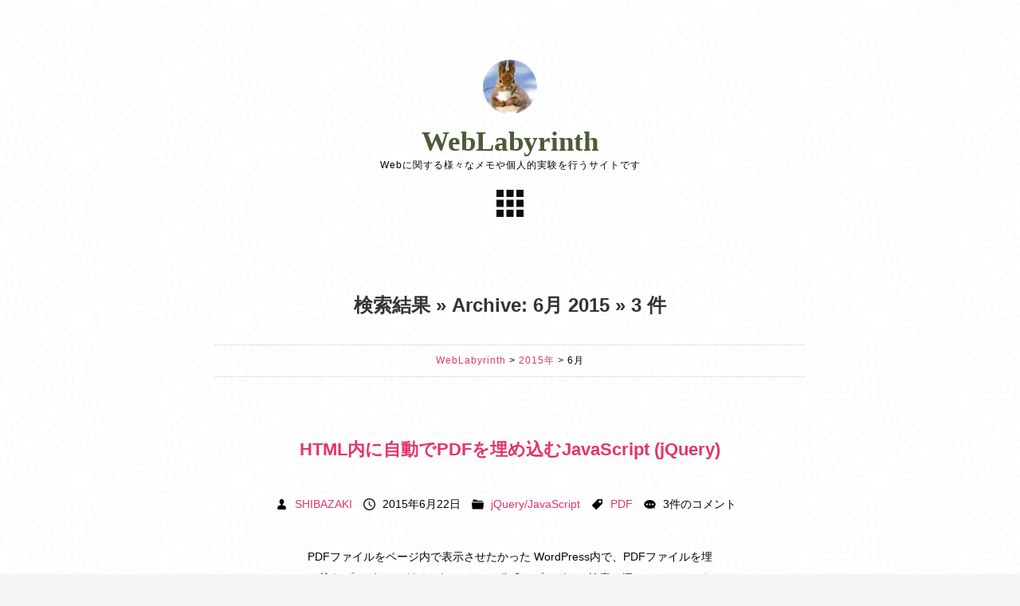

--- FILE ---
content_type: text/html; charset=UTF-8
request_url: https://weblabyrinth.net/2015/06/
body_size: 47555
content:
<!DOCTYPE html>
<html lang="ja">
<head prefix="og: http://ogp.me/ns# fb: http://ogp.me/ns/fb# website: http://ogp.me/ns/article#">

<meta charset="UTF-8">
<meta name="keywords" content="" />
<meta name="description" content="Webに関する様々なメモや個人的実験を行うサイトです" />
<meta http-equiv="content-type" content="text/html; charset=utf-8">  
<meta http-equiv="default-style" content="text/css">
<meta name="viewport" content="width=device-width, user-scalable=yes, initial-scale=1.0, maximum-scale=5.0" />

<meta property="og:locale" content="ja_JP" />
<meta property="og:site_name" content="WebLabyrinth" />
<meta property="og:title" content="WebLabyrinth" />
<meta property="og:description" content="Webに関する様々なメモや個人的実験を行うサイトです" />
<meta property="og:url" content="https://weblabyrinth.net" />
<meta property="og:type" content="website" />
<meta property="og:image" content="https://weblabyrinth.net/wp-content/themes/simminimal/image/og_image.jpg" />

<link rel="author" href="https://weblabyrinth.net" />
<link rel="stylesheet" href="https://weblabyrinth.net/wp-content/themes/simminimal/style.css" type="text/css" media="all" />
<link rel="stylesheet" href="https://weblabyrinth.net/wp-content/themes/simminimal/css/editor.css" type="text/css" />
<link rel="stylesheet" href="https://weblabyrinth.net/wp-content/themes/simminimal/css/common.css" type="text/css" />

<title>2015年6月 &#8211; WebLabyrinth</title>
<meta name='robots' content='max-image-preview:large' />
<link rel="shortcut icon" href="https://weblabyrinth.net/wp-content/plugins/scratcher/image/favicon.ico" /><link rel='dns-prefetch' href='//static.addtoany.com' />
<link rel='dns-prefetch' href='//www.googletagmanager.com' />
<link rel='dns-prefetch' href='//pagead2.googlesyndication.com' />
<link rel="alternate" type="application/rss+xml" title="WebLabyrinth &raquo; フィード" href="https://weblabyrinth.net/feed/" />
<link rel="alternate" type="application/rss+xml" title="WebLabyrinth &raquo; コメントフィード" href="https://weblabyrinth.net/comments/feed/" />
<style id='wp-img-auto-sizes-contain-inline-css' type='text/css'>
img:is([sizes=auto i],[sizes^="auto," i]){contain-intrinsic-size:3000px 1500px}
/*# sourceURL=wp-img-auto-sizes-contain-inline-css */
</style>
<style id='wp-emoji-styles-inline-css' type='text/css'>

	img.wp-smiley, img.emoji {
		display: inline !important;
		border: none !important;
		box-shadow: none !important;
		height: 1em !important;
		width: 1em !important;
		margin: 0 0.07em !important;
		vertical-align: -0.1em !important;
		background: none !important;
		padding: 0 !important;
	}
/*# sourceURL=wp-emoji-styles-inline-css */
</style>
<style id='wp-block-library-inline-css' type='text/css'>
:root{--wp-block-synced-color:#7a00df;--wp-block-synced-color--rgb:122,0,223;--wp-bound-block-color:var(--wp-block-synced-color);--wp-editor-canvas-background:#ddd;--wp-admin-theme-color:#007cba;--wp-admin-theme-color--rgb:0,124,186;--wp-admin-theme-color-darker-10:#006ba1;--wp-admin-theme-color-darker-10--rgb:0,107,160.5;--wp-admin-theme-color-darker-20:#005a87;--wp-admin-theme-color-darker-20--rgb:0,90,135;--wp-admin-border-width-focus:2px}@media (min-resolution:192dpi){:root{--wp-admin-border-width-focus:1.5px}}.wp-element-button{cursor:pointer}:root .has-very-light-gray-background-color{background-color:#eee}:root .has-very-dark-gray-background-color{background-color:#313131}:root .has-very-light-gray-color{color:#eee}:root .has-very-dark-gray-color{color:#313131}:root .has-vivid-green-cyan-to-vivid-cyan-blue-gradient-background{background:linear-gradient(135deg,#00d084,#0693e3)}:root .has-purple-crush-gradient-background{background:linear-gradient(135deg,#34e2e4,#4721fb 50%,#ab1dfe)}:root .has-hazy-dawn-gradient-background{background:linear-gradient(135deg,#faaca8,#dad0ec)}:root .has-subdued-olive-gradient-background{background:linear-gradient(135deg,#fafae1,#67a671)}:root .has-atomic-cream-gradient-background{background:linear-gradient(135deg,#fdd79a,#004a59)}:root .has-nightshade-gradient-background{background:linear-gradient(135deg,#330968,#31cdcf)}:root .has-midnight-gradient-background{background:linear-gradient(135deg,#020381,#2874fc)}:root{--wp--preset--font-size--normal:16px;--wp--preset--font-size--huge:42px}.has-regular-font-size{font-size:1em}.has-larger-font-size{font-size:2.625em}.has-normal-font-size{font-size:var(--wp--preset--font-size--normal)}.has-huge-font-size{font-size:var(--wp--preset--font-size--huge)}.has-text-align-center{text-align:center}.has-text-align-left{text-align:left}.has-text-align-right{text-align:right}.has-fit-text{white-space:nowrap!important}#end-resizable-editor-section{display:none}.aligncenter{clear:both}.items-justified-left{justify-content:flex-start}.items-justified-center{justify-content:center}.items-justified-right{justify-content:flex-end}.items-justified-space-between{justify-content:space-between}.screen-reader-text{border:0;clip-path:inset(50%);height:1px;margin:-1px;overflow:hidden;padding:0;position:absolute;width:1px;word-wrap:normal!important}.screen-reader-text:focus{background-color:#ddd;clip-path:none;color:#444;display:block;font-size:1em;height:auto;left:5px;line-height:normal;padding:15px 23px 14px;text-decoration:none;top:5px;width:auto;z-index:100000}html :where(.has-border-color){border-style:solid}html :where([style*=border-top-color]){border-top-style:solid}html :where([style*=border-right-color]){border-right-style:solid}html :where([style*=border-bottom-color]){border-bottom-style:solid}html :where([style*=border-left-color]){border-left-style:solid}html :where([style*=border-width]){border-style:solid}html :where([style*=border-top-width]){border-top-style:solid}html :where([style*=border-right-width]){border-right-style:solid}html :where([style*=border-bottom-width]){border-bottom-style:solid}html :where([style*=border-left-width]){border-left-style:solid}html :where(img[class*=wp-image-]){height:auto;max-width:100%}:where(figure){margin:0 0 1em}html :where(.is-position-sticky){--wp-admin--admin-bar--position-offset:var(--wp-admin--admin-bar--height,0px)}@media screen and (max-width:600px){html :where(.is-position-sticky){--wp-admin--admin-bar--position-offset:0px}}

/*# sourceURL=wp-block-library-inline-css */
</style><style id='global-styles-inline-css' type='text/css'>
:root{--wp--preset--aspect-ratio--square: 1;--wp--preset--aspect-ratio--4-3: 4/3;--wp--preset--aspect-ratio--3-4: 3/4;--wp--preset--aspect-ratio--3-2: 3/2;--wp--preset--aspect-ratio--2-3: 2/3;--wp--preset--aspect-ratio--16-9: 16/9;--wp--preset--aspect-ratio--9-16: 9/16;--wp--preset--color--black: #000000;--wp--preset--color--cyan-bluish-gray: #abb8c3;--wp--preset--color--white: #ffffff;--wp--preset--color--pale-pink: #f78da7;--wp--preset--color--vivid-red: #cf2e2e;--wp--preset--color--luminous-vivid-orange: #ff6900;--wp--preset--color--luminous-vivid-amber: #fcb900;--wp--preset--color--light-green-cyan: #7bdcb5;--wp--preset--color--vivid-green-cyan: #00d084;--wp--preset--color--pale-cyan-blue: #8ed1fc;--wp--preset--color--vivid-cyan-blue: #0693e3;--wp--preset--color--vivid-purple: #9b51e0;--wp--preset--gradient--vivid-cyan-blue-to-vivid-purple: linear-gradient(135deg,rgb(6,147,227) 0%,rgb(155,81,224) 100%);--wp--preset--gradient--light-green-cyan-to-vivid-green-cyan: linear-gradient(135deg,rgb(122,220,180) 0%,rgb(0,208,130) 100%);--wp--preset--gradient--luminous-vivid-amber-to-luminous-vivid-orange: linear-gradient(135deg,rgb(252,185,0) 0%,rgb(255,105,0) 100%);--wp--preset--gradient--luminous-vivid-orange-to-vivid-red: linear-gradient(135deg,rgb(255,105,0) 0%,rgb(207,46,46) 100%);--wp--preset--gradient--very-light-gray-to-cyan-bluish-gray: linear-gradient(135deg,rgb(238,238,238) 0%,rgb(169,184,195) 100%);--wp--preset--gradient--cool-to-warm-spectrum: linear-gradient(135deg,rgb(74,234,220) 0%,rgb(151,120,209) 20%,rgb(207,42,186) 40%,rgb(238,44,130) 60%,rgb(251,105,98) 80%,rgb(254,248,76) 100%);--wp--preset--gradient--blush-light-purple: linear-gradient(135deg,rgb(255,206,236) 0%,rgb(152,150,240) 100%);--wp--preset--gradient--blush-bordeaux: linear-gradient(135deg,rgb(254,205,165) 0%,rgb(254,45,45) 50%,rgb(107,0,62) 100%);--wp--preset--gradient--luminous-dusk: linear-gradient(135deg,rgb(255,203,112) 0%,rgb(199,81,192) 50%,rgb(65,88,208) 100%);--wp--preset--gradient--pale-ocean: linear-gradient(135deg,rgb(255,245,203) 0%,rgb(182,227,212) 50%,rgb(51,167,181) 100%);--wp--preset--gradient--electric-grass: linear-gradient(135deg,rgb(202,248,128) 0%,rgb(113,206,126) 100%);--wp--preset--gradient--midnight: linear-gradient(135deg,rgb(2,3,129) 0%,rgb(40,116,252) 100%);--wp--preset--font-size--small: 13px;--wp--preset--font-size--medium: 20px;--wp--preset--font-size--large: 36px;--wp--preset--font-size--x-large: 42px;--wp--preset--spacing--20: 0.44rem;--wp--preset--spacing--30: 0.67rem;--wp--preset--spacing--40: 1rem;--wp--preset--spacing--50: 1.5rem;--wp--preset--spacing--60: 2.25rem;--wp--preset--spacing--70: 3.38rem;--wp--preset--spacing--80: 5.06rem;--wp--preset--shadow--natural: 6px 6px 9px rgba(0, 0, 0, 0.2);--wp--preset--shadow--deep: 12px 12px 50px rgba(0, 0, 0, 0.4);--wp--preset--shadow--sharp: 6px 6px 0px rgba(0, 0, 0, 0.2);--wp--preset--shadow--outlined: 6px 6px 0px -3px rgb(255, 255, 255), 6px 6px rgb(0, 0, 0);--wp--preset--shadow--crisp: 6px 6px 0px rgb(0, 0, 0);}:where(.is-layout-flex){gap: 0.5em;}:where(.is-layout-grid){gap: 0.5em;}body .is-layout-flex{display: flex;}.is-layout-flex{flex-wrap: wrap;align-items: center;}.is-layout-flex > :is(*, div){margin: 0;}body .is-layout-grid{display: grid;}.is-layout-grid > :is(*, div){margin: 0;}:where(.wp-block-columns.is-layout-flex){gap: 2em;}:where(.wp-block-columns.is-layout-grid){gap: 2em;}:where(.wp-block-post-template.is-layout-flex){gap: 1.25em;}:where(.wp-block-post-template.is-layout-grid){gap: 1.25em;}.has-black-color{color: var(--wp--preset--color--black) !important;}.has-cyan-bluish-gray-color{color: var(--wp--preset--color--cyan-bluish-gray) !important;}.has-white-color{color: var(--wp--preset--color--white) !important;}.has-pale-pink-color{color: var(--wp--preset--color--pale-pink) !important;}.has-vivid-red-color{color: var(--wp--preset--color--vivid-red) !important;}.has-luminous-vivid-orange-color{color: var(--wp--preset--color--luminous-vivid-orange) !important;}.has-luminous-vivid-amber-color{color: var(--wp--preset--color--luminous-vivid-amber) !important;}.has-light-green-cyan-color{color: var(--wp--preset--color--light-green-cyan) !important;}.has-vivid-green-cyan-color{color: var(--wp--preset--color--vivid-green-cyan) !important;}.has-pale-cyan-blue-color{color: var(--wp--preset--color--pale-cyan-blue) !important;}.has-vivid-cyan-blue-color{color: var(--wp--preset--color--vivid-cyan-blue) !important;}.has-vivid-purple-color{color: var(--wp--preset--color--vivid-purple) !important;}.has-black-background-color{background-color: var(--wp--preset--color--black) !important;}.has-cyan-bluish-gray-background-color{background-color: var(--wp--preset--color--cyan-bluish-gray) !important;}.has-white-background-color{background-color: var(--wp--preset--color--white) !important;}.has-pale-pink-background-color{background-color: var(--wp--preset--color--pale-pink) !important;}.has-vivid-red-background-color{background-color: var(--wp--preset--color--vivid-red) !important;}.has-luminous-vivid-orange-background-color{background-color: var(--wp--preset--color--luminous-vivid-orange) !important;}.has-luminous-vivid-amber-background-color{background-color: var(--wp--preset--color--luminous-vivid-amber) !important;}.has-light-green-cyan-background-color{background-color: var(--wp--preset--color--light-green-cyan) !important;}.has-vivid-green-cyan-background-color{background-color: var(--wp--preset--color--vivid-green-cyan) !important;}.has-pale-cyan-blue-background-color{background-color: var(--wp--preset--color--pale-cyan-blue) !important;}.has-vivid-cyan-blue-background-color{background-color: var(--wp--preset--color--vivid-cyan-blue) !important;}.has-vivid-purple-background-color{background-color: var(--wp--preset--color--vivid-purple) !important;}.has-black-border-color{border-color: var(--wp--preset--color--black) !important;}.has-cyan-bluish-gray-border-color{border-color: var(--wp--preset--color--cyan-bluish-gray) !important;}.has-white-border-color{border-color: var(--wp--preset--color--white) !important;}.has-pale-pink-border-color{border-color: var(--wp--preset--color--pale-pink) !important;}.has-vivid-red-border-color{border-color: var(--wp--preset--color--vivid-red) !important;}.has-luminous-vivid-orange-border-color{border-color: var(--wp--preset--color--luminous-vivid-orange) !important;}.has-luminous-vivid-amber-border-color{border-color: var(--wp--preset--color--luminous-vivid-amber) !important;}.has-light-green-cyan-border-color{border-color: var(--wp--preset--color--light-green-cyan) !important;}.has-vivid-green-cyan-border-color{border-color: var(--wp--preset--color--vivid-green-cyan) !important;}.has-pale-cyan-blue-border-color{border-color: var(--wp--preset--color--pale-cyan-blue) !important;}.has-vivid-cyan-blue-border-color{border-color: var(--wp--preset--color--vivid-cyan-blue) !important;}.has-vivid-purple-border-color{border-color: var(--wp--preset--color--vivid-purple) !important;}.has-vivid-cyan-blue-to-vivid-purple-gradient-background{background: var(--wp--preset--gradient--vivid-cyan-blue-to-vivid-purple) !important;}.has-light-green-cyan-to-vivid-green-cyan-gradient-background{background: var(--wp--preset--gradient--light-green-cyan-to-vivid-green-cyan) !important;}.has-luminous-vivid-amber-to-luminous-vivid-orange-gradient-background{background: var(--wp--preset--gradient--luminous-vivid-amber-to-luminous-vivid-orange) !important;}.has-luminous-vivid-orange-to-vivid-red-gradient-background{background: var(--wp--preset--gradient--luminous-vivid-orange-to-vivid-red) !important;}.has-very-light-gray-to-cyan-bluish-gray-gradient-background{background: var(--wp--preset--gradient--very-light-gray-to-cyan-bluish-gray) !important;}.has-cool-to-warm-spectrum-gradient-background{background: var(--wp--preset--gradient--cool-to-warm-spectrum) !important;}.has-blush-light-purple-gradient-background{background: var(--wp--preset--gradient--blush-light-purple) !important;}.has-blush-bordeaux-gradient-background{background: var(--wp--preset--gradient--blush-bordeaux) !important;}.has-luminous-dusk-gradient-background{background: var(--wp--preset--gradient--luminous-dusk) !important;}.has-pale-ocean-gradient-background{background: var(--wp--preset--gradient--pale-ocean) !important;}.has-electric-grass-gradient-background{background: var(--wp--preset--gradient--electric-grass) !important;}.has-midnight-gradient-background{background: var(--wp--preset--gradient--midnight) !important;}.has-small-font-size{font-size: var(--wp--preset--font-size--small) !important;}.has-medium-font-size{font-size: var(--wp--preset--font-size--medium) !important;}.has-large-font-size{font-size: var(--wp--preset--font-size--large) !important;}.has-x-large-font-size{font-size: var(--wp--preset--font-size--x-large) !important;}
/*# sourceURL=global-styles-inline-css */
</style>

<style id='classic-theme-styles-inline-css' type='text/css'>
/*! This file is auto-generated */
.wp-block-button__link{color:#fff;background-color:#32373c;border-radius:9999px;box-shadow:none;text-decoration:none;padding:calc(.667em + 2px) calc(1.333em + 2px);font-size:1.125em}.wp-block-file__button{background:#32373c;color:#fff;text-decoration:none}
/*# sourceURL=/wp-includes/css/classic-themes.min.css */
</style>
<link rel='stylesheet' id='contact-form-7-css' href='https://weblabyrinth.net/wp-content/plugins/contact-form-7/includes/css/styles.css?ver=6.1.4' type='text/css' media='all' />
<link rel='stylesheet' id='addtoany-css' href='https://weblabyrinth.net/wp-content/plugins/add-to-any/addtoany.min.css?ver=1.16' type='text/css' media='all' />
<link rel='stylesheet' id='enlighterjs-css' href='https://weblabyrinth.net/wp-content/plugins/enlighter/cache/enlighterjs.min.css?ver=z/+UE89rO09fnM9' type='text/css' media='all' />
<link rel='stylesheet' id='jquery.lightbox.min.css-css' href='https://weblabyrinth.net/wp-content/plugins/wp-jquery-lightbox/lightboxes/wp-jquery-lightbox/styles/lightbox.min.css?ver=2.3.4' type='text/css' media='all' />
<link rel='stylesheet' id='jqlb-overrides-css' href='https://weblabyrinth.net/wp-content/plugins/wp-jquery-lightbox/lightboxes/wp-jquery-lightbox/styles/overrides.css?ver=2.3.4' type='text/css' media='all' />
<style id='jqlb-overrides-inline-css' type='text/css'>

			#outerImageContainer {
				box-shadow: 0 0 4px 2px rgba(0,0,0,.2);
			}
			#imageContainer{
				padding: 6px;
			}
			#imageDataContainer {
				box-shadow: none;
				z-index: auto;
			}
			#prevArrow,
			#nextArrow{
				background-color: rgba(255,255,255,.7;
				color: #000000;
			}
/*# sourceURL=jqlb-overrides-inline-css */
</style>
<link rel="https://api.w.org/" href="https://weblabyrinth.net/wp-json/" /><link rel="EditURI" type="application/rsd+xml" title="RSD" href="https://weblabyrinth.net/xmlrpc.php?rsd" />
<meta name="generator" content="WordPress 6.9" />
<meta name="generator" content="Site Kit by Google 1.168.0" /><script type="text/javascript" src="https://weblabyrinth.net/wp-content/themes/simminimal/js/jquery2.0.3.min.js?ver=6.9" id="jquery-js"></script>

<!-- Site Kit が追加した Google AdSense メタタグ -->
<meta name="google-adsense-platform-account" content="ca-host-pub-2644536267352236">
<meta name="google-adsense-platform-domain" content="sitekit.withgoogle.com">
<!-- Site Kit が追加した End Google AdSense メタタグ -->
<style type="text/css">.recentcomments a{display:inline !important;padding:0 !important;margin:0 !important;}</style><style type="text/css" id="custom-background-css">
body.custom-background { background-image: url("https://weblabyrinth.net/wp-content/themes/simminimal/image_bg/swirl.png"); background-position: left top; background-size: auto; background-repeat: repeat; background-attachment: scroll; }
</style>
	
<!-- Google タグ マネージャー スニペット (Site Kit が追加) -->
<script type="text/javascript">
/* <![CDATA[ */

			( function( w, d, s, l, i ) {
				w[l] = w[l] || [];
				w[l].push( {'gtm.start': new Date().getTime(), event: 'gtm.js'} );
				var f = d.getElementsByTagName( s )[0],
					j = d.createElement( s ), dl = l != 'dataLayer' ? '&l=' + l : '';
				j.async = true;
				j.src = 'https://www.googletagmanager.com/gtm.js?id=' + i + dl;
				f.parentNode.insertBefore( j, f );
			} )( window, document, 'script', 'dataLayer', 'GTM-TNDCCTB' );
			
/* ]]> */
</script>

<!-- (ここまで) Google タグ マネージャー スニペット (Site Kit が追加) -->

<!-- Google AdSense スニペット (Site Kit が追加) -->
<script type="text/javascript" async="async" src="https://pagead2.googlesyndication.com/pagead/js/adsbygoogle.js?client=ca-pub-3492099861560531&amp;host=ca-host-pub-2644536267352236" crossorigin="anonymous"></script>

<!-- (ここまで) Google AdSense スニペット (Site Kit が追加) -->
<link type="text/css" href="https://weblabyrinth.net/wp-content/plugins/tinymce-plugin-original-style-set/my_style.css" rel="stylesheet" />
<link type="text/css" href="https://weblabyrinth.net/wp-content/plugins/tinymce-plugin-original-style-set/anchor_movement.css" rel="stylesheet" />

<script data-ad-client="ca-pub-3492099861560531" async src="https://pagead2.googlesyndication.com/pagead/js/adsbygoogle.js"></script>

</head>

<body class="archive date custom-background wp-theme-simminimal">
<header>
	<span class="header_image"><a href="https://weblabyrinth.net"><img src="https://weblabyrinth.net/wp-content/uploads/2025/07/cropped-0e80c726dc5704bcfcb1a31c7984f9a6.jpg" height="128" width="128" alt="WebLabyrinth site image" /></a></span>
	<h1 class="site_title"><a href="https://weblabyrinth.net">WebLabyrinth</a><span class="description">Webに関する様々なメモや個人的実験を行うサイトです</span></h1>	<span class="page_navi_open" title="Navi box open">Navi box open</span>
</header>

<h1 id="post_title">検索結果 &raquo; Archive: 6月 2015 &raquo; 3 件</h1>

<p class="breadcrumbs" itemscope itemtype="http://schema.org/BreadcrumbList"><!-- Breadcrumb NavXT 7.5.0 -->
<span itemprop="itemListElement" itemscope itemtype="http://schema.org/ListItem">
	<a itemprop="item" title="WebLabyrinth" href="https://weblabyrinth.net" class="home">
		<span itemprop="name">WebLabyrinth</span>
	</a>
	<meta itemprop="position" content="1">
</span> &gt; <span itemprop="itemListElement" itemscope itemtype="http://schema.org/ListItem">
	<a itemprop="item" title="2015年" href="https://weblabyrinth.net/2015/" class="archive date-year">
		<span itemprop="name">2015年</span>
	</a>
	<meta itemprop="position" content="2">
</span> &gt; <span itemprop="itemListElement" itemscope itemtype="http://schema.org/ListItem">
	<span itemprop="name">6月</span>
	<meta itemprop="position" content="3">
</span></p>
<article id="taxonomy">

	<h2 id="taxonomy_title">記事一覧</h2>


	<section class="post-378 post type-post status-publish format-standard hentry category-jquery-javascript tag-pdf">
		<h2><a href="https://weblabyrinth.net/pdf-embed-javascript/">HTML内に自動でPDFを埋め込むJavaScript (jQuery)</a></h2>
		<ul class="section_info">
			<li class="author"><a href="https://weblabyrinth.net/author/shiba/" title="SHIBAZAKI の投稿" rel="author">SHIBAZAKI</a></li>
			<li class="date">2015年6月22日</li>
			<li class="categorys"><a href="https://weblabyrinth.net/category/jquery-javascript/" rel="category tag">jQuery/JavaScript</a></li>
			<li class="tags"><a href="https://weblabyrinth.net/tag/pdf/" rel="tag">PDF</a></li>
			<li class="comment">3件のコメント</li>
		</ul>
		<p class="section_content">PDFファイルをページ内で表示させたかった WordPress内で、PDFファイルを埋め込むプラグインがあればイイナーと公式のプラグイン検索で探していたのですが、プレビューがうまくされなかったり、埋め込みが結構手間だった ... <a href="https://weblabyrinth.net/pdf-embed-javascript/" title="HTML内に自動でPDFを埋め込むJavaScript (jQuery)">続きを読む &raquo; HTML内に自動でPDFを埋め込むJavaScript (jQuery)</a></p>
		<p class="section_image"><a href="https://weblabyrinth.net/pdf-embed-javascript/"><img src="https://weblabyrinth.net/wp-content/themes/simminimal/image/no_thumbnail.png" width="60" height="60" alt="HTML内に自動でPDFを埋め込むJavaScript (jQuery)" /></a></p>
	</section>

	<section class="post-374 post type-post status-publish format-standard has-post-thumbnail hentry category-wordpress tag-plug-in tag-zencache tag-17">
		<h2><a href="https://weblabyrinth.net/zencache-used-by-default-permalink/">ZenCacheをデフォルトパーマリンクで使用するときのエラーと対処</a></h2>
		<ul class="section_info">
			<li class="author"><a href="https://weblabyrinth.net/author/shiba/" title="SHIBAZAKI の投稿" rel="author">SHIBAZAKI</a></li>
			<li class="date">2015年6月12日</li>
			<li class="categorys"><a href="https://weblabyrinth.net/category/wordpress/" rel="category tag">WordPress</a></li>
			<li class="tags"><a href="https://weblabyrinth.net/tag/plug-in/" rel="tag">Plug-in</a>, <a href="https://weblabyrinth.net/tag/zencache/" rel="tag">ZenCache</a>, <a href="https://weblabyrinth.net/tag/%e3%83%91%e3%83%bc%e3%83%9e%e3%83%aa%e3%83%b3%e3%82%af/" rel="tag">パーマリンク</a></li>
			<li class="comment">2件のコメント</li>
		</ul>
		<p class="section_content">エラーというよりZenCache (旧Quick Cache)の仕様なのですが、原因が分からなくて右往左往してしまったので記事としてあげておきます。 当サイトでの事例ではないのですが、キャッシュプラグインで有名なZenC ... <a href="https://weblabyrinth.net/zencache-used-by-default-permalink/" title="ZenCacheをデフォルトパーマリンクで使用するときのエラーと対処">続きを読む &raquo; ZenCacheをデフォルトパーマリンクで使用するときのエラーと対処</a></p>
		<p class="section_image"><a href="https://weblabyrinth.net/zencache-used-by-default-permalink/"><img width="60" height="60" src="https://weblabyrinth.net/wp-content/uploads/2015/06/GET-Requests-60x60.jpg" class="attachment-simminimal_thum size-simminimal_thum wp-post-image" alt="GET Requests" decoding="async" srcset="https://weblabyrinth.net/wp-content/uploads/2015/06/GET-Requests-60x60.jpg 60w, https://weblabyrinth.net/wp-content/uploads/2015/06/GET-Requests-150x150.jpg 150w" sizes="(max-width: 60px) 100vw, 60px" /></a></p>
	</section>

	<section class="post-364 post type-post status-publish format-standard hentry category-wordpress tag-get_option tag-php tag-timezone">
		<h2><a href="https://weblabyrinth.net/use-wordpress-time-zone-outside/">WordPressでセットしたタイムゾーンを取得して外部PHPで使用する方法</a></h2>
		<ul class="section_info">
			<li class="author"><a href="https://weblabyrinth.net/author/shiba/" title="SHIBAZAKI の投稿" rel="author">SHIBAZAKI</a></li>
			<li class="date">2015年6月5日</li>
			<li class="categorys"><a href="https://weblabyrinth.net/category/wordpress/" rel="category tag">WordPress</a></li>
			<li class="tags"><a href="https://weblabyrinth.net/tag/get_option/" rel="tag">get_option</a>, <a href="https://weblabyrinth.net/tag/php/" rel="tag">php</a>, <a href="https://weblabyrinth.net/tag/timezone/" rel="tag">timezone</a></li>
			<li class="comment">コメントはまだありません</li>
		</ul>
		<p class="section_content">WordPressに連携させたプログラムで、外部RSS情報を取得して出力するようなプラグインを作ろうとしてハマってしまったので、ここにメモを残します。 ハマった内容とは、WordPress内で動くテンプレートからAjax ... <a href="https://weblabyrinth.net/use-wordpress-time-zone-outside/" title="WordPressでセットしたタイムゾーンを取得して外部PHPで使用する方法">続きを読む &raquo; WordPressでセットしたタイムゾーンを取得して外部PHPで使用する方法</a></p>
		<p class="section_image"><a href="https://weblabyrinth.net/use-wordpress-time-zone-outside/"><img src="https://weblabyrinth.net/wp-content/themes/simminimal/image/no_thumbnail.png" width="60" height="60" alt="WordPressでセットしたタイムゾーンを取得して外部PHPで使用する方法" /></a></p>
	</section>

</article>




<section id="navi_box">

	<h2>WebLabyrinth</h2>

	<form method="get" id="searchform" action="https://weblabyrinth.net" >
		<label for="input_form" class="assistive-text">Search</label>
		<p><input type="text" value="" name="s" id="input_form" accesskey="i" tabindex="1" /></p>
		<p><input type="submit" id="search_submit" value="Search" accesskey="s" tabindex="2" /></p>
	</form>

	<h3>固定ページ</h3>


			<ul>
				<li class="page_item page-item-9"><a href="https://weblabyrinth.net/contact-us/">お問合せ</a></li>
<li class="page_item page-item-20"><a href="https://weblabyrinth.net/about/">サイトについて</a></li>
<li class="page_item page-item-51"><a href="https://weblabyrinth.net/sitemap/">サイトマップ</a></li>
<li class="page_item page-item-6755"><a href="https://weblabyrinth.net/other-content/">その他コンテンツ</a></li>
			</ul>

			
	<h3>アーカイブ</h3>


			<ul>
					<li><a href='https://weblabyrinth.net/2021/01/'>2021年1月</a></li>
	<li><a href='https://weblabyrinth.net/2018/02/'>2018年2月</a></li>
	<li><a href='https://weblabyrinth.net/2016/04/'>2016年4月</a></li>
	<li><a href='https://weblabyrinth.net/2016/03/'>2016年3月</a></li>
	<li><a href='https://weblabyrinth.net/2016/02/'>2016年2月</a></li>
	<li><a href='https://weblabyrinth.net/2015/10/'>2015年10月</a></li>
	<li><a href='https://weblabyrinth.net/2015/08/'>2015年8月</a></li>
	<li><a href='https://weblabyrinth.net/2015/06/' aria-current="page">2015年6月</a></li>
	<li><a href='https://weblabyrinth.net/2015/05/'>2015年5月</a></li>
	<li><a href='https://weblabyrinth.net/2015/04/'>2015年4月</a></li>
	<li><a href='https://weblabyrinth.net/2012/12/'>2012年12月</a></li>
	<li><a href='https://weblabyrinth.net/2012/11/'>2012年11月</a></li>
	<li><a href='https://weblabyrinth.net/2012/10/'>2012年10月</a></li>
	<li><a href='https://weblabyrinth.net/2011/07/'>2011年7月</a></li>
	<li><a href='https://weblabyrinth.net/2011/06/'>2011年6月</a></li>
	<li><a href='https://weblabyrinth.net/2011/05/'>2011年5月</a></li>
			</ul>

			
	<h3>カテゴリー</h3>


			<ul>
					<li class="cat-item cat-item-25"><a href="https://weblabyrinth.net/category/dreamweaver/">dreamweaver</a>
</li>
	<li class="cat-item cat-item-23"><a href="https://weblabyrinth.net/category/html/">HTML</a>
</li>
	<li class="cat-item cat-item-3"><a href="https://weblabyrinth.net/category/jquery-javascript/">jQuery/JavaScript</a>
</li>
	<li class="cat-item cat-item-20"><a href="https://weblabyrinth.net/category/php/">php</a>
</li>
	<li class="cat-item cat-item-5"><a href="https://weblabyrinth.net/category/wordpress/">WordPress</a>
</li>
			</ul>

			
	<h3>タグ</h3>

<div class="tagcloud"><a href="https://weblabyrinth.net/tag/contact-form-7/" class="tag-cloud-link tag-link-32 tag-link-position-1" style="font-size: 8pt;" aria-label="Contact Form 7 (1個の項目)">Contact Form 7</a>
<a href="https://weblabyrinth.net/tag/emoji/" class="tag-cloud-link tag-link-12 tag-link-position-2" style="font-size: 12.581818181818pt;" aria-label="Emoji (2個の項目)">Emoji</a>
<a href="https://weblabyrinth.net/tag/get_option/" class="tag-cloud-link tag-link-14 tag-link-position-3" style="font-size: 8pt;" aria-label="get_option (1個の項目)">get_option</a>
<a href="https://weblabyrinth.net/tag/google/" class="tag-cloud-link tag-link-24 tag-link-position-4" style="font-size: 8pt;" aria-label="Google (1個の項目)">Google</a>
<a href="https://weblabyrinth.net/tag/googlemaps/" class="tag-cloud-link tag-link-26 tag-link-position-5" style="font-size: 8pt;" aria-label="GoogleMaps (1個の項目)">GoogleMaps</a>
<a href="https://weblabyrinth.net/tag/jquery/" class="tag-cloud-link tag-link-6 tag-link-position-6" style="font-size: 8pt;" aria-label="jQuery (1個の項目)">jQuery</a>
<a href="https://weblabyrinth.net/tag/mysql/" class="tag-cloud-link tag-link-22 tag-link-position-7" style="font-size: 8pt;" aria-label="MySQL (1個の項目)">MySQL</a>
<a href="https://weblabyrinth.net/tag/pdf/" class="tag-cloud-link tag-link-18 tag-link-position-8" style="font-size: 8pt;" aria-label="PDF (1個の項目)">PDF</a>
<a href="https://weblabyrinth.net/tag/php/" class="tag-cloud-link tag-link-13 tag-link-position-9" style="font-size: 8pt;" aria-label="php (1個の項目)">php</a>
<a href="https://weblabyrinth.net/tag/plug-in/" class="tag-cloud-link tag-link-7 tag-link-position-10" style="font-size: 20.218181818182pt;" aria-label="Plug-in (5個の項目)">Plug-in</a>
<a href="https://weblabyrinth.net/tag/theme/" class="tag-cloud-link tag-link-8 tag-link-position-11" style="font-size: 12.581818181818pt;" aria-label="Theme (2個の項目)">Theme</a>
<a href="https://weblabyrinth.net/tag/timezone/" class="tag-cloud-link tag-link-15 tag-link-position-12" style="font-size: 8pt;" aria-label="timezone (1個の項目)">timezone</a>
<a href="https://weblabyrinth.net/tag/tinymce/" class="tag-cloud-link tag-link-27 tag-link-position-13" style="font-size: 8pt;" aria-label="TinyMCE (1個の項目)">TinyMCE</a>
<a href="https://weblabyrinth.net/tag/welcart/" class="tag-cloud-link tag-link-29 tag-link-position-14" style="font-size: 12.581818181818pt;" aria-label="Welcart (2個の項目)">Welcart</a>
<a href="https://weblabyrinth.net/tag/wordpress/" class="tag-cloud-link tag-link-10 tag-link-position-15" style="font-size: 22pt;" aria-label="WordPress (6個の項目)">WordPress</a>
<a href="https://weblabyrinth.net/tag/zencache/" class="tag-cloud-link tag-link-16 tag-link-position-16" style="font-size: 8pt;" aria-label="ZenCache (1個の項目)">ZenCache</a>
<a href="https://weblabyrinth.net/tag/%e3%82%b9%e3%83%91%e3%83%a0%e5%af%be%e7%ad%96/" class="tag-cloud-link tag-link-33 tag-link-position-17" style="font-size: 8pt;" aria-label="スパム対策 (1個の項目)">スパム対策</a>
<a href="https://weblabyrinth.net/tag/%e3%83%91%e3%83%bc%e3%83%9e%e3%83%aa%e3%83%b3%e3%82%af/" class="tag-cloud-link tag-link-17 tag-link-position-18" style="font-size: 8pt;" aria-label="パーマリンク (1個の項目)">パーマリンク</a>
<a href="https://weblabyrinth.net/tag/%e5%82%99%e5%bf%98%e9%8c%b2/" class="tag-cloud-link tag-link-21 tag-link-position-19" style="font-size: 8pt;" aria-label="備忘録 (1個の項目)">備忘録</a>
<a href="https://weblabyrinth.net/tag/%e8%84%b1flash/" class="tag-cloud-link tag-link-19 tag-link-position-20" style="font-size: 12.581818181818pt;" aria-label="脱Flash (2個の項目)">脱Flash</a></div>

	<h3>最近のコメント</h3>

<ul id="recentcomments"><li class="recentcomments"><a href="https://weblabyrinth.net/fixed-google-custom-search-of-shift_jis-environment/#comment-33753">Shift_JIS環境で設置していたGoogleカスタム検索が動かなくなった時の対処例</a> に <span class="comment-author-link"><a href="https://weblabyrinth.net" class="url" rel="ugc">SHIBAZAKI</a></span> より</li><li class="recentcomments"><a href="https://weblabyrinth.net/fixed-google-custom-search-of-shift_jis-environment/#comment-33747">Shift_JIS環境で設置していたGoogleカスタム検索が動かなくなった時の対処例</a> に <span class="comment-author-link">渡辺真</span> より</li><li class="recentcomments"><a href="https://weblabyrinth.net/javascript-for-flash-alternative-audio-playback-is-limited/#comment-32847">脱FlashのためのJavaScript その2 &#8211; 読み込み後のオーディオ自動再生は制限があった</a> に <span class="comment-author-link"><a href="https://weblabyrinth.net" class="url" rel="ugc">SHIBAZAKI</a></span> より</li><li class="recentcomments"><a href="https://weblabyrinth.net/javascript-for-flash-alternative-audio-playback-is-limited/#comment-32846">脱FlashのためのJavaScript その2 &#8211; 読み込み後のオーディオ自動再生は制限があった</a> に <span class="comment-author-link">begemot</span> より</li><li class="recentcomments"><a href="https://weblabyrinth.net/javascript-for-flash-alternative-audio-playback-is-limited/#comment-32844">脱FlashのためのJavaScript その2 &#8211; 読み込み後のオーディオ自動再生は制限があった</a> に <span class="comment-author-link"><a href="https://weblabyrinth.net" class="url" rel="ugc">SHIBAZAKI</a></span> より</li></ul>

</section>

<div id="navi_box_mat">
	<p>close</p>
</div>

<footer>
	<p id="copyright">&copy; <a href="https://weblabyrinth.net">WebLabyrinth</a> all rights reserved.</p>
</footer>

<script type="text/javascript" src="https://weblabyrinth.net/wp-content/themes/simminimal/js/javascript.js"></script>
<script type="text/javascript" src="https://weblabyrinth.net/wp-content/themes/simminimal/js/common.js"></script>

<script type="speculationrules">
{"prefetch":[{"source":"document","where":{"and":[{"href_matches":"/*"},{"not":{"href_matches":["/wp-*.php","/wp-admin/*","/wp-content/uploads/*","/wp-content/*","/wp-content/plugins/*","/wp-content/themes/simminimal/*","/*\\?(.+)"]}},{"not":{"selector_matches":"a[rel~=\"nofollow\"]"}},{"not":{"selector_matches":".no-prefetch, .no-prefetch a"}}]},"eagerness":"conservative"}]}
</script>
<input type="hidden" id="ccc_nonce" name="ccc_nonce" value="13bab608cd" /><input type="hidden" name="_wp_http_referer" value="/2015/06/" />		<!-- Google タグ マネージャー (noscript) スニペット (Site Kit が追加) -->
		<noscript>
			<iframe src="https://www.googletagmanager.com/ns.html?id=GTM-TNDCCTB" height="0" width="0" style="display:none;visibility:hidden"></iframe>
		</noscript>
		<!-- (ここまで) Google タグ マネージャー (noscript) スニペット (Site Kit が追加) -->
		<script type="text/javascript" id="addtoany-core-js-before">
/* <![CDATA[ */
window.a2a_config=window.a2a_config||{};a2a_config.callbacks=[];a2a_config.overlays=[];a2a_config.templates={};a2a_localize = {
	Share: "共有",
	Save: "ブックマーク",
	Subscribe: "購読",
	Email: "メール",
	Bookmark: "ブックマーク",
	ShowAll: "すべて表示する",
	ShowLess: "小さく表示する",
	FindServices: "サービスを探す",
	FindAnyServiceToAddTo: "追加するサービスを今すぐ探す",
	PoweredBy: "Powered by",
	ShareViaEmail: "メールでシェアする",
	SubscribeViaEmail: "メールで購読する",
	BookmarkInYourBrowser: "ブラウザにブックマーク",
	BookmarkInstructions: "このページをブックマークするには、 Ctrl+D または \u2318+D を押下。",
	AddToYourFavorites: "お気に入りに追加",
	SendFromWebOrProgram: "任意のメールアドレスまたはメールプログラムから送信",
	EmailProgram: "メールプログラム",
	More: "詳細&#8230;",
	ThanksForSharing: "共有ありがとうございます !",
	ThanksForFollowing: "フォローありがとうございます !"
};


//# sourceURL=addtoany-core-js-before
/* ]]> */
</script>
<script type="text/javascript" defer src="https://static.addtoany.com/menu/page.js" id="addtoany-core-js"></script>
<script type="text/javascript" defer src="https://weblabyrinth.net/wp-content/plugins/add-to-any/addtoany.min.js?ver=1.1" id="addtoany-jquery-js"></script>
<script type="text/javascript" src="https://weblabyrinth.net/wp-includes/js/dist/hooks.min.js?ver=dd5603f07f9220ed27f1" id="wp-hooks-js"></script>
<script type="text/javascript" src="https://weblabyrinth.net/wp-includes/js/dist/i18n.min.js?ver=c26c3dc7bed366793375" id="wp-i18n-js"></script>
<script type="text/javascript" id="wp-i18n-js-after">
/* <![CDATA[ */
wp.i18n.setLocaleData( { 'text direction\u0004ltr': [ 'ltr' ] } );
//# sourceURL=wp-i18n-js-after
/* ]]> */
</script>
<script type="text/javascript" src="https://weblabyrinth.net/wp-content/plugins/contact-form-7/includes/swv/js/index.js?ver=6.1.4" id="swv-js"></script>
<script type="text/javascript" id="contact-form-7-js-translations">
/* <![CDATA[ */
( function( domain, translations ) {
	var localeData = translations.locale_data[ domain ] || translations.locale_data.messages;
	localeData[""].domain = domain;
	wp.i18n.setLocaleData( localeData, domain );
} )( "contact-form-7", {"translation-revision-date":"2025-11-30 08:12:23+0000","generator":"GlotPress\/4.0.3","domain":"messages","locale_data":{"messages":{"":{"domain":"messages","plural-forms":"nplurals=1; plural=0;","lang":"ja_JP"},"This contact form is placed in the wrong place.":["\u3053\u306e\u30b3\u30f3\u30bf\u30af\u30c8\u30d5\u30a9\u30fc\u30e0\u306f\u9593\u9055\u3063\u305f\u4f4d\u7f6e\u306b\u7f6e\u304b\u308c\u3066\u3044\u307e\u3059\u3002"],"Error:":["\u30a8\u30e9\u30fc:"]}},"comment":{"reference":"includes\/js\/index.js"}} );
//# sourceURL=contact-form-7-js-translations
/* ]]> */
</script>
<script type="text/javascript" id="contact-form-7-js-before">
/* <![CDATA[ */
var wpcf7 = {
    "api": {
        "root": "https:\/\/weblabyrinth.net\/wp-json\/",
        "namespace": "contact-form-7\/v1"
    },
    "cached": 1
};
//# sourceURL=contact-form-7-js-before
/* ]]> */
</script>
<script type="text/javascript" src="https://weblabyrinth.net/wp-content/plugins/contact-form-7/includes/js/index.js?ver=6.1.4" id="contact-form-7-js"></script>

<!-- Site Kit によって追加された Google タグ（gtag.js）スニペット -->
<!-- Google アナリティクス スニペット (Site Kit が追加) -->
<script type="text/javascript" src="https://www.googletagmanager.com/gtag/js?id=GT-TNP5ZLX" id="google_gtagjs-js" async></script>
<script type="text/javascript" id="google_gtagjs-js-after">
/* <![CDATA[ */
window.dataLayer = window.dataLayer || [];function gtag(){dataLayer.push(arguments);}
gtag("set","linker",{"domains":["weblabyrinth.net"]});
gtag("js", new Date());
gtag("set", "developer_id.dZTNiMT", true);
gtag("config", "GT-TNP5ZLX");
//# sourceURL=google_gtagjs-js-after
/* ]]> */
</script>
<script type="text/javascript" src="https://weblabyrinth.net/wp-content/plugins/enlighter/cache/enlighterjs.min.js?ver=z/+UE89rO09fnM9" id="enlighterjs-js"></script>
<script type="text/javascript" id="enlighterjs-js-after">
/* <![CDATA[ */
!function(e,n){if("undefined"!=typeof EnlighterJS){var o={"selectors":{"block":"pre.EnlighterJSRAW","inline":"code.EnlighterJSRAW"},"options":{"indent":4,"ampersandCleanup":true,"linehover":true,"rawcodeDbclick":false,"textOverflow":"scroll","linenumbers":true,"theme":"dracula","language":"generic","retainCssClasses":false,"collapse":false,"toolbarOuter":"","toolbarTop":"{BTN_RAW}{BTN_COPY}{BTN_WINDOW}{BTN_WEBSITE}","toolbarBottom":""}};(e.EnlighterJSINIT=function(){EnlighterJS.init(o.selectors.block,o.selectors.inline,o.options)})()}else{(n&&(n.error||n.log)||function(){})("Error: EnlighterJS resources not loaded yet!")}}(window,console);
//# sourceURL=enlighterjs-js-after
/* ]]> */
</script>
<script type="text/javascript" src="https://weblabyrinth.net/wp-content/plugins/wp-jquery-lightbox/lightboxes/wp-jquery-lightbox/vendor/jquery.touchwipe.min.js?ver=2.3.4" id="wp-jquery-lightbox-swipe-js"></script>
<script type="text/javascript" src="https://weblabyrinth.net/wp-content/plugins/wp-jquery-lightbox/inc/purify.min.js?ver=2.3.4" id="wp-jquery-lightbox-purify-js"></script>
<script type="text/javascript" src="https://weblabyrinth.net/wp-content/plugins/wp-jquery-lightbox/lightboxes/wp-jquery-lightbox/vendor/panzoom.min.js?ver=2.3.4" id="wp-jquery-lightbox-panzoom-js"></script>
<script type="text/javascript" id="wp-jquery-lightbox-js-extra">
/* <![CDATA[ */
var JQLBSettings = {"showTitle":"1","useAltForTitle":"1","showCaption":"1","showNumbers":"1","fitToScreen":"0","resizeSpeed":"400","showDownload":"","navbarOnTop":"","marginSize":"0","mobileMarginSize":"20","slideshowSpeed":"4000","allowPinchZoom":"1","borderSize":"6","borderColor":"#fff","overlayColor":"#fff","overlayOpacity":"0.7","newNavStyle":"1","fixedNav":"1","showInfoBar":"0","prevLinkTitle":"\u524d\u306e\u753b\u50cf","nextLinkTitle":"\u6b21\u306e\u753b\u50cf","closeTitle":"\u30ae\u30e3\u30e9\u30ea\u30fc\u3092\u9589\u3058\u308b","image":"\u753b\u50cf ","of":"\u306e","download":"\u30c0\u30a6\u30f3\u30ed\u30fc\u30c9","pause":"(\u30b9\u30e9\u30a4\u30c9\u30b7\u30e7\u30fc\u3092\u4e00\u6642\u505c\u6b62\u3059\u308b)","play":"(\u30b9\u30e9\u30a4\u30c9\u30b7\u30e7\u30fc\u3092\u518d\u751f\u3059\u308b)"};
//# sourceURL=wp-jquery-lightbox-js-extra
/* ]]> */
</script>
<script type="text/javascript" src="https://weblabyrinth.net/wp-content/plugins/wp-jquery-lightbox/lightboxes/wp-jquery-lightbox/jquery.lightbox.js?ver=2.3.4" id="wp-jquery-lightbox-js"></script>
<script id="wp-emoji-settings" type="application/json">
{"baseUrl":"https://s.w.org/images/core/emoji/17.0.2/72x72/","ext":".png","svgUrl":"https://s.w.org/images/core/emoji/17.0.2/svg/","svgExt":".svg","source":{"concatemoji":"https://weblabyrinth.net/wp-includes/js/wp-emoji-release.min.js?ver=6.9"}}
</script>
<script type="module">
/* <![CDATA[ */
/*! This file is auto-generated */
const a=JSON.parse(document.getElementById("wp-emoji-settings").textContent),o=(window._wpemojiSettings=a,"wpEmojiSettingsSupports"),s=["flag","emoji"];function i(e){try{var t={supportTests:e,timestamp:(new Date).valueOf()};sessionStorage.setItem(o,JSON.stringify(t))}catch(e){}}function c(e,t,n){e.clearRect(0,0,e.canvas.width,e.canvas.height),e.fillText(t,0,0);t=new Uint32Array(e.getImageData(0,0,e.canvas.width,e.canvas.height).data);e.clearRect(0,0,e.canvas.width,e.canvas.height),e.fillText(n,0,0);const a=new Uint32Array(e.getImageData(0,0,e.canvas.width,e.canvas.height).data);return t.every((e,t)=>e===a[t])}function p(e,t){e.clearRect(0,0,e.canvas.width,e.canvas.height),e.fillText(t,0,0);var n=e.getImageData(16,16,1,1);for(let e=0;e<n.data.length;e++)if(0!==n.data[e])return!1;return!0}function u(e,t,n,a){switch(t){case"flag":return n(e,"\ud83c\udff3\ufe0f\u200d\u26a7\ufe0f","\ud83c\udff3\ufe0f\u200b\u26a7\ufe0f")?!1:!n(e,"\ud83c\udde8\ud83c\uddf6","\ud83c\udde8\u200b\ud83c\uddf6")&&!n(e,"\ud83c\udff4\udb40\udc67\udb40\udc62\udb40\udc65\udb40\udc6e\udb40\udc67\udb40\udc7f","\ud83c\udff4\u200b\udb40\udc67\u200b\udb40\udc62\u200b\udb40\udc65\u200b\udb40\udc6e\u200b\udb40\udc67\u200b\udb40\udc7f");case"emoji":return!a(e,"\ud83e\u1fac8")}return!1}function f(e,t,n,a){let r;const o=(r="undefined"!=typeof WorkerGlobalScope&&self instanceof WorkerGlobalScope?new OffscreenCanvas(300,150):document.createElement("canvas")).getContext("2d",{willReadFrequently:!0}),s=(o.textBaseline="top",o.font="600 32px Arial",{});return e.forEach(e=>{s[e]=t(o,e,n,a)}),s}function r(e){var t=document.createElement("script");t.src=e,t.defer=!0,document.head.appendChild(t)}a.supports={everything:!0,everythingExceptFlag:!0},new Promise(t=>{let n=function(){try{var e=JSON.parse(sessionStorage.getItem(o));if("object"==typeof e&&"number"==typeof e.timestamp&&(new Date).valueOf()<e.timestamp+604800&&"object"==typeof e.supportTests)return e.supportTests}catch(e){}return null}();if(!n){if("undefined"!=typeof Worker&&"undefined"!=typeof OffscreenCanvas&&"undefined"!=typeof URL&&URL.createObjectURL&&"undefined"!=typeof Blob)try{var e="postMessage("+f.toString()+"("+[JSON.stringify(s),u.toString(),c.toString(),p.toString()].join(",")+"));",a=new Blob([e],{type:"text/javascript"});const r=new Worker(URL.createObjectURL(a),{name:"wpTestEmojiSupports"});return void(r.onmessage=e=>{i(n=e.data),r.terminate(),t(n)})}catch(e){}i(n=f(s,u,c,p))}t(n)}).then(e=>{for(const n in e)a.supports[n]=e[n],a.supports.everything=a.supports.everything&&a.supports[n],"flag"!==n&&(a.supports.everythingExceptFlag=a.supports.everythingExceptFlag&&a.supports[n]);var t;a.supports.everythingExceptFlag=a.supports.everythingExceptFlag&&!a.supports.flag,a.supports.everything||((t=a.source||{}).concatemoji?r(t.concatemoji):t.wpemoji&&t.twemoji&&(r(t.twemoji),r(t.wpemoji)))});
//# sourceURL=https://weblabyrinth.net/wp-includes/js/wp-emoji-loader.min.js
/* ]]> */
</script>
<script type="text/javascript" src="https://weblabyrinth.net/wp-content/plugins/tinymce-plugin-original-style-set/anchor_movement.js"></script>

</body>
</html>
<!-- *´¨)
     ¸.•´¸.•*´¨) ¸.•*¨)
     (¸.•´ (¸.•` ¤ Comet Cache is Fully Functional ¤ ´¨) -->

<!-- Cache File Version Salt:       n/a -->

<!-- Cache File URL:                https://weblabyrinth.net/2015/06/ -->
<!-- Cache File Path:               /cache/comet-cache/cache/https/weblabyrinth-net/2015/06.html -->

<!-- Cache File Generated Via:      HTTP request -->
<!-- Cache File Generated On:       Jan 18th, 2026 @ 12:12 am UTC -->
<!-- Cache File Generated In:       0.16730 seconds -->

<!-- Cache File Expires On:         Jan 25th, 2026 @ 12:12 am UTC -->
<!-- Cache File Auto-Rebuild On:    Jan 25th, 2026 @ 12:12 am UTC -->

<!-- Loaded via Cache On:    Jan 18th, 2026 @ 9:44 pm UTC -->
<!-- Loaded via Cache In:    0.00246 seconds -->

--- FILE ---
content_type: text/html; charset=utf-8
request_url: https://www.google.com/recaptcha/api2/aframe
body_size: 266
content:
<!DOCTYPE HTML><html><head><meta http-equiv="content-type" content="text/html; charset=UTF-8"></head><body><script nonce="v7MQ_VAeyWig5qTdEySm5g">/** Anti-fraud and anti-abuse applications only. See google.com/recaptcha */ try{var clients={'sodar':'https://pagead2.googlesyndication.com/pagead/sodar?'};window.addEventListener("message",function(a){try{if(a.source===window.parent){var b=JSON.parse(a.data);var c=clients[b['id']];if(c){var d=document.createElement('img');d.src=c+b['params']+'&rc='+(localStorage.getItem("rc::a")?sessionStorage.getItem("rc::b"):"");window.document.body.appendChild(d);sessionStorage.setItem("rc::e",parseInt(sessionStorage.getItem("rc::e")||0)+1);localStorage.setItem("rc::h",'1768772676699');}}}catch(b){}});window.parent.postMessage("_grecaptcha_ready", "*");}catch(b){}</script></body></html>

--- FILE ---
content_type: text/css
request_url: https://weblabyrinth.net/wp-content/themes/simminimal/style.css
body_size: 19342
content:
@charset "utf-8";

/*
Theme Name: simminimal
Theme URI: 
Description: And easy to use is easy to see, it is a simple theme. Corresponding to Responsive Design. 見やすくて使いやすい、シンプルなテーマです。レスポンシブデザインに対応。
Version: 0.94
Author: SHIBAZAKI Hideki
Author URI: http://weblabyrinth.net/
License: GNU General Public License v2 or later
License URI: http://www.gnu.org/licenses/gpl-2.0.html
Tags: white, light, one-column, responsive-layout, custom-background, custom-header, custom-menu, sticky-post
Text Domain: simminimal

*/

header:not(#header_fixed),#header_wrapper,hr,#post_title,.breadcrumbs,article,section:not(#navi_box_mat),#article_navi,.wp-pagenavi,footer{max-width:740px;margin-left:auto;margin-right:auto}header:not(#header_fixed),#header_wrapper,hr,#post_title,.breadcrumbs,article,section:not(#navi_box_mat),#article_navi,.wp-pagenavi,footer{-webkit-transition-property:max-width,width,margin,padding;-webkit-transition-duration:0.15s;-webkit-transition-delay:0s;-webkit-transition-timing-function:linear;-moz-transition-property:max-width,width,margin,padding;-moz-transition-duration:0.15s;-moz-transition-delay:0s;-moz-transition-timing-function:linear;-o-transition-property:max-width,width,margin,padding;-o-transition-duration:0.15s;-o-transition-delay:0s;-o-transition-timing-function:linear;-ms-transition-property:max-width,width,margin,padding;-ms-transition-duration:0.15s;-ms-transition-delay:0s;-ms-transition-timing-function:linear}body{font-family:"游ゴシック Medium","游ゴシック体","Yu Gothic Medium",YuGothic,"ヒラギノ角ゴ ProN","Hiragino Kaku Gothic ProN","メイリオ",Meiryo,"ＭＳ Ｐゴシック","MS PGothic",sans-serif;margin:0;background-color:#f5f5f5;-webkit-text-size-adjust:none}a:link,a:active{text-decoration:none;color:#E4346B}a:link,a:active,.page_navi_open,textarea,input,#go_to_top{-webkit-transition-property:color,background-color,background-image,border,opacity;-webkit-transition-duration:0.5s;-webkit-transition-delay:0s;-webkit-transition-timing-function:linear;-moz-transition-property:color,background-color,background-image,border,opacity;-moz-transition-duration:0.5s;-moz-transition-delay:0s;-moz-transition-timing-function:linear;-o-transition-property:color,background-color,background-image,border,opacity;-o-transition-duration:0.5s;-o-transition-delay:0s;-o-transition-timing-function:linear;-ms-transition-property:color,background-color,background-image,border,opacity;-ms-transition-duration:0.5s;-ms-transition-delay:0s;-ms-transition-timing-function:linear}a:visited{color:#BC345F}a:hover,#taxonomy section:hover a:hover{color:#39CC85}textarea,input{outline:none}header{padding-top:75px;padding-bottom:75px;z-index:10}header .site_title{font-family:Georgia,"Times New Roman",Times,serif}header .site_title{font-weight:700;margin-top:0;margin-bottom:0;padding-top:0;padding-bottom:0;font-size:220%;letter-spacing:0;text-align:center}header .site_title a:link,header .site_title a:visited,header .site_title a:active{text-decoration:none;color:#4C5B38}header .site_title a:hover{color:#1CB0F8}header .site_title span{display:block}header .description{font-family:Helvetica,"ヒラギノ角ゴ Pro W3","Hiragino Kaku Gothic Pro W3","メイリオ",Meiryo,"ＭＳ Ｐゴシック",sans-serif;overflow:hidden;font-size:35%;color:#000;font-weight:400;line-height:1.5em;letter-spacing:1px}header .header_image{width:68px;height:68px;display:block;margin-top:0;margin-bottom:15px;margin-left:auto;margin-right:auto;overflow:hidden;border-radius:34px}header .header_image img{width:68px;height:auto}.page_navi_open{width:48px;height:48px;display:block;background-color:rgba(255,255,255,.15);background-image:url(image/icon_navi.svg);background-position:center center;background-size:40px 40px;background-repeat:no-repeat;overflow:hidden;white-space:nowrap;text-indent:100%;margin-top:15px;margin-left:auto;margin-right:auto;cursor:pointer;z-index:100;opacity:.95}.page_navi_open:hover{opacity:.65}#header_fixed{position:fixed;top:0;left:0;right:0;padding-top:12px;padding-bottom:12px;background-color:rgba(255,255,255,.9);box-shadow:0 0 5px rgba(0,0,0,.35)}#header_fixed #header_wrapper{overflow:hidden}#header_fixed .site_title{font-size:140%;text-align:left;float:left}#header_fixed .description{font-size:50%;color:#222;font-weight:400}#header_fixed .header_image{width:42px;height:42px;float:left;margin-bottom:0;margin-right:15px;border-radius:21px}#header_fixed .header_image img{width:42px;height:42px}#header_fixed .page_navi_open{width:42px;height:42px;margin-top:0;float:right;background-size:36px 36px;background-position:right center}#taxonomy_title{color:#555;font-size:100%;text-align:center;display:none}#taxonomy section{text-align:center}#taxonomy h2{margin-top:0;margin-bottom:0;font-size:140%;padding-left:5%;padding-right:5%}#taxonomy .sticky h2{padding-top:35px;background-image:url(image/icon_sticky.svg);background-repeat:no-repeat;background-position:center top;background-size:28px 28px}.section_info{list-style-type:none;margin-top:35px;margin-bottom:35px;padding-left:0;text-align:center}.section_info li{display:inline-block;font-size:85%;background-repeat:no-repeat;background-position:left center;background-size:15px 15px;margin-right:10px;padding-top:2px;padding-left:24px;vertical-align:middle;line-height:2.5em}.section_info .author{background-image:url(image/icon_author.svg)}.section_info .date{background-image:url(image/icon_time.svg)}.section_info .categorys{background-image:url(image/icon_category.svg)}.section_info .tags{background-image:url(image/icon_tag.svg)}.section_info .comment{background-image:url(image/icon_comment.svg)}#taxonomy .section_content{font-size:85%;line-height:2em;margin-top:0;margin-bottom:35px;padding-left:15%;padding-right:15%}#taxonomy .section_image{width:60px;height:60px;border-radius:30px;margin-top:35px;margin-bottom:100px;margin-left:auto;margin-right:auto;overflow:hidden}#taxonomy .section_image{-webkit-transition-property:-webkit-filter;-webkit-transition-duration:0.5s;-webkit-transition-delay:0s;-webkit-transition-timing-function:linear}#taxonomy section .section_image img{-webkit-filter:grayscale(65%)}#taxonomy section:hover .section_image img{-webkit-filter:grayscale(0%)}#taxonomy section:hover a{color:#ED8475}#menu_open{background-color:rgba(255,255,255,.15);background-image:url(image/swipe_bar_white.svg);background-position:center center;background-size:25% 25%;background-repeat:no-repeat;height:35px;display:block;margin-top:0;opacity:.95;cursor:pointer;z-index:100;position:fixed;top:0;left:0;right:0}#menu_open:hover{background-color:rgba(0,0,0,.05)}#navi_box{width:90%;height:83%;margin-left:auto;margin-right:auto;padding-top:0;padding-bottom:15%;padding-left:0;padding-right:0;-webkit-box-sizing:border-box;-moz-box-sizing:border-box;box-sizing:border-box;background-color:rgba(255,255,255,.97);position:fixed;top:0;left:0%;right:0%;overflow-y:auto;z-index:102;box-shadow:0 0 7px rgba(0,0,0,.45)}#navi_box_mat{width:100%;height:100%;background-image:url(image_bg/binding_dark.png);position:fixed;top:0;bottom:0;left:0;right:0;z-index:101;opacity:.85}#navi_box_mat p{position:absolute;bottom:0;width:100%;height:9%;color:rgba(255,255,255,.85);font-size:120%;font-family:Georgia,"Times New Roman",Times,serif;font-weight:400;letter-spacing:2px;text-align:center;margin-top:0;margin-bottom:0;cursor:pointer}#navi_box,#navi_box_mat{display:none}#navi_box h2{background-color:#222;margin-top:0;margin-bottom:50px;text-align:center;color:#fff;font-size:75%;font-weight:400;padding-top:10px;padding-bottom:10px;width:100%;letter-spacing:1px}#navi_box form,#navi_box h3,#navi_box ul,#calendar_wrap,#navi_box div{margin-left:15%;margin-right:15%}#navi_box h3,#navi_box form,#calendar_wrap table caption{margin-top:35px;margin-bottom:15px}#navi_box h3,#calendar_wrap table caption{font-size:95%;letter-spacing:1px;color:#333;font-weight:700;text-align:left;border-bottom:1px dotted rgba(0,0,0,.45);padding-bottom:3px}#navi_box .textwidget,#navi_box .tagcloud{font-size:80%;line-height:2em}#navi_box form{-webkit-box-sizing:border-box;-moz-box-sizing:border-box;box-sizing:border-box;position:relative;border:1px dotted rgba(0,0,0,.35);overflow:hidden}#navi_box form label{display:none}#navi_box form p{display:inline}#navi_box form,#navi_box form #input_form,#navi_box form #search_submit{height:35px}#navi_box form #input_form,#navi_box form #search_submit{margin:0;padding:0;border-width:0}#navi_box form #input_form{width:100%;font-size:100%;padding-left:10px;padding-right:45px}#navi_box form #search_submit{width:35px;background-color:rgba(0,0,0,0);position:absolute;top:0;right:0;background-image:url(image/icon_search.svg);background-repeat:no-repeat;background-position:center center;background-size:60% 60%;cursor:pointer;overflow:hidden;white-space:nowrap;text-indent:100%}#navi_box .menu{margin-left:0;margin-right:0}#navi_box ul{list-style-type:none;padding-left:0}#navi_box ul ul{margin-left:0;margin-right:0;padding-left:35px}#navi_box li{font-size:80%;line-height:1.5em}#navi_box li li{font-size:100%}#calendar_wrap table{width:100%;line-height:1.75em}#calendar_wrap table thead th{font-size:75%;line-height:1.75em;font-weight:700;color:#111}#calendar_wrap scope{font-weight:700}#calendar_wrap td{font-size:80%;line-height:2em;color:#333;vertical-align:top;text-align:center;padding:0;border:1px dotted rgba(0,0,0,.45)}#calendar_wrap table .pad{border:0}#calendar_wrap table #today{color:#000;text-shadow:1px 1px 0 rgba(255,255,255,.45);font-style:italic;border:1px solid #666}#calendar_wrap table a:link,#calendar_wrap table a:visited,#calendar_wrap table a:active{display:block;color:#fff;background-image:url(image_bg/binding_dark.png);opacity:.85}#calendar_wrap table a:hover{color:#fff;opacity:1}#calendar_wrap table #next{text-align:right}#calendar_wrap table #prev{text-align:left}#calendar_wrap table #next,#calendar_wrap table #prev{border:0;font-size:75%}#calendar_wrap table #next a:link,#calendar_wrap table #next a:visited,#calendar_wrap table #next a:active,#calendar_wrap table #prev a:link,#calendar_wrap table #prev a:visited,#calendar_wrap table #prev a:active{display:block;color:#111;font-weight:700;background-color:rgba(0,0,0,0);background-image:url(image_bg/transparency.png)}#calendar_wrap table #next a:hover,#calendar_wrap table #prev a:hover{color:#09f;background-color:rgba(0,0,0,0)}#navi_box li{display:inline-block}#navi_box .nest ul{background-image:url(image/icon_plus.svg);background-repeat:no-repeat;background-position:.8em 1em;background-size:12px 12px}#navi_box .nest li{display:block}#navi_box .nest li li{display:inline-block}#navi_box .rss_index li{line-height:2.25em;margin-bottom:7px}#navi_box .rss_index a,#navi_box .rss_index span,#navi_box .rss_index div,#navi_box .rss_index cite{display:inline;margin-bottom:0;margin-left:0;margin-right:15px}#navi_box ul a,.tagcloud a{display:inline-block;background-image:url(image_bg/binding_dark.png);margin-bottom:10px;margin-left:0;margin-right:5px;padding-top:7px;padding-bottom:7px;padding-left:12px;padding-right:12px;color:#fff;text-decoration:none;border-radius:3px;opacity:.85}.tagcloud a{vertical-align:middle}#navi_box ul span a{margin-left:5px}#navi_box ul a:hover,.tagcloud a:hover{opacity:1}footer{text-align:center;margin-top:150px;margin-bottom:150px}footer ul{list-style-type:none;margin-top:0;margin-bottom:35px;padding:0}footer li{display:inline;font-size:85%;margin-top:0;margin-bottom:0;margin-left:0;margin-right:10px;padding:0}#copyright{font-size:80%;letter-spacing:1px}#post_title{font-size:150%;line-height:2em;color:#333;margin-top:5px;margin-bottom:25px;padding-top:0;padding-bottom:0;text-align:center}#post_area{padding-left:0;padding-right:0}#post{-webkit-box-sizing:border-box;-moz-box-sizing:border-box;box-sizing:border-box;padding-left:35px;padding-right:35px}#post p{word-wrap:break-word}#post_area .section_info{margin-top:100px;margin-bottom:0}#article_split{text-align:center;margin-top:75px!important}#article_split span:not(.article_split_pages){display:inline-block;font-size:90%;line-height:3em;width:3em;height:3em;background-color:rgba(255,255,255,.55);margin-left:12px;margin-right:12px;border:1px dotted rgba(0,0,0,.35);border-radius:50%}#article_split .article_split_pages{font-size:90%;width:100%;display:block;margin-bottom:10px}input[type="text"],input[type="search"],input[type="tel"],input[type="url"],input[type="email"],input[type="password"],input[type="datetime"],input[type="date"],input[type="month"],input[type="week"],input[type="time"],input[type="datetime-local"],input[type="number"],input[type="range"],textarea,select{font-family:Helvetica,"ヒラギノ角ゴ Pro W3","Hiragino Kaku Gothic Pro W3","メイリオ",Meiryo,"ＭＳ Ｐゴシック",sans-serif;width:100%;font-size:110%;color:#333;-webkit-box-sizing:border-box;-moz-box-sizing:border-box;box-sizing:border-box}input[type="text"],input[type="search"],input[type="tel"],input[type="url"],input[type="email"],input[type="password"],input[type="datetime"],input[type="date"],input[type="month"],input[type="week"],input[type="time"],input[type="datetime-local"],input[type="number"],select{height:2.25em;padding-top:0;padding-bottom:0;padding-left:7px;padding-right:7px;border:1px dotted rgba(0,0,0,.45);background-color:rgba(255,255,255,.65)}input[type="checkbox"],input[type="radio"]{vertical-align:middle;margin-top:5px;margin-bottom:6px;margin-left:10px;margin-right:10px}textarea{line-height:1.75em;padding-top:7px;padding-bottom:7px;padding-left:7px;padding-right:7px;border:1px dotted rgba(0,0,0,.45);background-color:rgba(255,255,255,.65)}input[type="text"]:hover,input[type="search"]:hover,input[type="tel"]:hover,input[type="url"]:hover,input[type="email"]:hover,input[type="password"]:hover,input[type="datetime"]:hover,input[type="date"]:hover,input[type="month"]:hover,input[type="week"]:hover,input[type="time"]:hover,input[type="datetime-local"]:hover,input[type="number"]:hover,textarea:hover{border:1px dotted rgba(0,0,0,.7);background-color:rgba(255,255,255,.85)}input[type="text"]:focus,input[type="search"]:focus,input[type="tel"]:focus,input[type="url"]:focus,input[type="email"]:focus,input[type="password"]:focus,input[type="datetime"]:focus,input[type="date"]:focus,input[type="month"]:focus,input[type="week"]:focus,input[type="time"]:focus,input[type="datetime-local"]:focus,input[type="number"]:focus,textarea:focus{border:1px dotted #E4346B;background-color:rgba(255,255,255,.95)}input[type="submit"]{-webkit-transition-property:width;-webkit-transition-duration:0.15s;-webkit-transition-delay:0s;-webkit-transition-timing-function:linear;-moz-transition-property:width;-moz-transition-duration:0.15s;-moz-transition-delay:0s;-moz-transition-timing-function:linear;-o-transition-property:width;-o-transition-duration:0.15s;-o-transition-delay:0s;-o-transition-timing-function:linear;-ms-transition-property:width;-ms-transition-duration:0.15s;-ms-transition-delay:0s;-ms-transition-timing-function:linear}input[type="submit"]{font-family:Helvetica,"ヒラギノ角ゴ Pro W3","Hiragino Kaku Gothic Pro W3","メイリオ",Meiryo,"ＭＳ Ｐゴシック",sans-serif;cursor:pointer;width:200px;height:55px;color:#666;font-size:110%;margin-top:35px;margin-left:auto;margin-right:auto;display:block;background-color:rgba(255,255,255,.8);border:1px solid rgba(0,0,0,.4);border-radius:3px}input[type="submit"]:hover{width:240px;color:#333;border:1px solid rgba(0,0,0,.75);background-color:#fff}#go_to_top{width:60px;height:60px;display:block;background-image:url(image/icon_page_up.svg);background-position:left top;background-size:50px 50px;background-repeat:no-repeat;margin-top:0;cursor:pointer;z-index:99;position:fixed;bottom:0;right:0;opacity:.65}#go_to_top:hover{opacity:1}#article_navi,#comment_navi{font-size:80%;margin-top:100px;overflow:hidden}#article_navi span,#comment_navi span{width:45%;display:inline-block}#article_navi .previous_article,#comment_navi .previous_comment{text-align:left}#article_navi .next_article,#comment_navi .next_comment{text-align:right;float:right}#post_users,#trackback,#comments,#respond{margin-top:100px}#trackback,#respond h3{text-align:center}#post_users h2,#trackback h2,#comments h2,#respond h3{color:#333;font-size:120%;text-align:center;margin-bottom:50px}#post_users p{color:#333;font-size:85%;text-align:center;line-height:1.75em}#trackback p{color:#555;font-size:80%;margin-top:25px}#post_users,#comments{padding-left:35px;padding-right:35px}#comments h2{margin-bottom:15px}#comments_feed{text-align:center;margin-bottom:50px}#comments_feed a{background-image:url(image/icon_comment_rss.svg);background-repeat:no-repeat;background-position:left center;padding-left:24px;background-size:16px 16px}#comments ol{padding-left:25px}#comments .comment-body{padding-left:10px}#comments li{margin-bottom:35px}#comments ol ol{margin-top:35px}#comments .comment-meta{margin-top:0;margin-bottom:15px;text-align:left}div.comment-body{font-size:80%}div.comment-body .url{margin-left:10px}#comments .comment-author,#comments .comment-metadata{font-size:80%;display:inline-block;margin-top:0;margin-bottom:0;margin-right:10px}#comments .comment-author img{vertical-align:middle;margin-right:10px;border-radius:16px}#comments .edit-link{margin-left:10px}#comments .comment-content,#comments .comment-content p,#comments .reply{display:inline}#comments p,#comments .reply{font-size:80%;line-height:1.75em}#comments .reply{margin-left:20px}#respond label{display:block}#respond .required{font-size:95%;color:#FF2C46}#form-allowed-tags{font-size:75%!important;color:#555!important;line-height:1.35em!important}.comments_closed{font-size:80%;text-align:center;margin-top:100px}.site_title_404{font-weight:700;margin-top:100px;margin-bottom:0;padding-top:0;padding-bottom:0;font-size:140%;text-align:center}.site_title_404 span{font-size:60%;color:#000;font-weight:400;display:block}#page_not_found{text-align:center;font-size:280%;font-weight:700;margin-top:100px;margin-bottom:135px}#page_not_found span{font-size:480%;display:block;color:rgba(0,0,0,.75)}p.breadcrumbs{font-size:75%!important;line-height:1.25em!important;margin-top:0px!important;margin-bottom:75px!important;border-top:1px dotted rgba(0,0,0,.2);border-bottom:1px dotted rgba(0,0,0,.2);padding-top:12px;padding-bottom:12px;text-align:center;letter-spacing:1px}.header_partition{margin-bottom:50px;height:1px;border-top-width:0;border-bottom:1px dotted rgba(0,0,0,.2);border-left-width:0;border-right-width:0}.wp-pagenavi{text-align:center}.wp-pagenavi .pages{font-size:100%;line-height:3.6em;display:block;color:rgba(0,0,0,.65)}.wp-pagenavi a,.wp-pagenavi .current{display:inline-block;font-size:90%;line-height:3.4em;width:3.4em;height:3.4em;background-color:rgba(255,255,255,.55);margin-left:12px;margin-right:12px;border:1px dotted rgba(0,0,0,.35);border-radius:50%}.wp-pagenavi .current{font-weight:700}.wp-pagenavi a:hover,.wp-pagenavi .current{background-color:rgba(255,255,255,.85);border:1px dotted rgba(0,0,0,.75)}#share_buttons{list-style-type:none;margin-top:100px;margin-bottom:0;padding-left:0;text-align:center}#share_buttons *{display:inline-block;vertical-align:middle}#share_buttons>*{margin-left:7px;margin-right:7px}@media screen and (max-width:780px){.crayon-button{display:none!important}}.grecaptcha-badge{bottom:70px!important}

--- FILE ---
content_type: text/css
request_url: https://weblabyrinth.net/wp-content/themes/simminimal/css/editor.css
body_size: 4278
content:
@charset "utf-8";body.mceContentBody{font-family:"ヒラギノ角ゴ Pro W3","Hiragino Kaku Gothic Pro","メイリオ",Meiryo,Osaka,"ＭＳ Ｐゴシック","MS PGothic",sans-serif;background-color:#fefefe;padding-top:0px!important;padding-bottom:0px!important;padding-left:15px!important;padding-right:15px!important}#tinymce{font-size:100%!important}.editor-area p,.editor-area div{border:1px dotted #ddd}#post img,.editor-area img{border-radius:0}#post div img,#post table{max-width:100%}#post .wp-caption p,#post .wp-caption .wp-caption-dd,.editor-area .wp-caption p,.editor-area .wp-caption .wp-caption-dd{font-size:82%;line-height:125%;color:#333;padding:0;margin:0}#post .wp-caption img,.editor-area .wp-caption img{margin:0px!important;margin-top:0.35em!important}#post .wp-caption .wp-caption-text,.editor-area .wp-caption .wp-caption-text{text-align:center!important}#post .alignnone,.editor-area .alignnone{margin-right:15px}#post .alignleft,.editor-area .alignleft{float:left;margin-top:5px;margin-bottom:15px;margin-right:20px;text-align:left}#post .alignleft img,.editor-area .alignleft img{margin-top:5px;margin-bottom:15px}#post .aligncenter,.editor-area .aligncenter{clear:both;display:block;text-align:center;margin-top:5px;margin-bottom:15px;margin-left:auto;margin-right:auto}#post .alignright,.editor-area .alignright{margin-top:5px;margin-bottom:15px;margin-left:20px;float:right;text-align:right}#post .alignright img,.editor-area .alignright img{margin-bottom:20px}#post .wp-gallery-set{margin-top:0;margin-bottom:35px;margin-left:0;margin-right:0}#post .wp-gallery-set:after{content:".";display:block;clear:both;height:0;visibility:hidden}#post .wp-gallery-set dl{float:left;padding:0;margin-top:0;margin-bottom:12px;margin-left:0;margin-right:12px}#post .wp-gallery-set dt{margin:0;padding:0}#post .wp-gallery-set .gallery-caption{font-size:80%;line-height:130%;color:#333;text-align:center;margin:0;padding:0}#post .wp-gallery-set img{margin:0;vertical-align:middle}#post h2,#post h3{line-height:1.5em;margin-top:1.2em;margin-bottom:1.2em}#post h2{font-size:100%;color:#222;margin-top:50px;margin-bottom:35px}#post h3{font-size:95%;color:#111;margin-top:35px;margin-bottom:35px}#post h4,#post h5,#post h6{font-size:90%;color:#111;margin-top:35px;margin-bottom:35px}#post p,.editor-area p{font-size:92%;margin-top:1em;margin-bottom:1em;line-height:2em}#post hr,.editor-area hr{width:100%;height:1px;margin-top:50px;margin-bottom:50px;border-top:1px dashed rgba(0,0,0,.25);border-bottom-width:0;border-left-width:0;border-right-width:0}#post del,.editor-area del{color:rgba(0,0,0,.65)}#post li,.editor-area div,.editor-area li{font-size:85%}#post div,#post li,.editor-area div,.editor-area li{line-height:2em}#post ul,#post ol,.editor-area ul,.editor-area ol{margin-top:1.35em;margin-bottom:1.35em}#post div div{margin-left:0;margin-right:0}#post li li,#post table table,.editor-area li li,.editor-area table table{font-size:100%}#post table,.editor-area table{margin-top:15px;margin-bottom:25px;margin-left:0;margin-right:0;border-spacing:3px;border:1px dotted rgba(0,0,0,.3);background-color:rgba(255,255,255,.2)}#post table td,#post table th,.editor-area table td,.editor-area table th{font-size:85%;line-height:1.25em;padding-top:5px;padding-bottom:5px;padding-left:10px;padding-right:10px;border-spacing:1px;border:1px dotted rgba(0,0,0,.65)}#post table caption,.editor-area table caption{font-size:70%;font-weight:400;color:#333;line-height:150%}#post table ul,#post table ol,.editor-area table ul,.editor-area table ol{margin:0;padding-right:15px;padding-left:15px}.heading-simple,.editor-area .heading-simple{font-weight:700;font-size:140%!important;color:#333;margin-top:35px;margin-bottom:25px;border-bottom-width:1px;border-bottom-style:solid;border-bottom-color:#CCC;padding-bottom:0;clear:both}#post blockquote,.editor-area blockquote{background-image:url(../image/editor_quote_start.svg),url(../image/editor_quote_end.svg);background-repeat:no-repeat,no-repeat;background-position:left top,right bottom;background-size:10px 10px,10px 10px;margin-left:10pt;margin-right:10px;padding-left:30px;padding-right:30px}#post cite,.editor-area cite{font-family:"ヒラギノ明朝 Pro W3","HG明朝E","ＭＳ Ｐ明朝","ＭＳ 明朝",serif;font-style:italic}.googlemap,.editor-area .googlemap{float:right;text-align:right!important;margin-top:0}

--- FILE ---
content_type: text/css
request_url: https://weblabyrinth.net/wp-content/themes/simminimal/css/common.css
body_size: 820
content:
@charset "utf-8";#post .wp-caption,#post iframe,#post img,#post table{max-width:100%}#post iframe{display:block;margin-left:auto;margin-right:auto}#post .table_wrap{overflow-x:auto}@media screen and (min-width:1381px){#article_navi,#header_wrapper,#post_title,.breadcrumbs,.wp-pagenavi,article,footer,header:not(#header_fixed),hr,section:not(#navi_box_mat){max-width:980px}}@media screen and (min-width:481px)and (max-width:760px){#article_navi,#calendar_wrap,#header_wrapper,#navi_box div,#navi_box form,#navi_box h3,#navi_box ul,#post_title,.breadcrumbs,.header_partition{margin-left:20px;margin-right:20px}#comments,#post{padding-left:20px;padding-right:20px}#navi_box{width:94%}}@media screen and (max-width:380px){#header_fixed .description,#header_fixed .header_image{display:none}#header_fixed .page_navi_open,#header_fixed .site_title{text-align:center;float:none}#header_fixed .page_navi_open{margin-top:5px}}

--- FILE ---
content_type: text/css
request_url: https://weblabyrinth.net/wp-content/plugins/tinymce-plugin-original-style-set/anchor_movement.css
body_size: 1006
content:
@charset "utf-8";

.menu_in_a_page {
	font-size: 90%;
	color: #3F603F;
	list-style-type: none;
	width: 160px;
	margin: 0px;
	padding-top: 20px;
	padding-bottom: 20px;
	padding-left: 25px;
	padding-right: 25px;
	position: fixed;
	top: 125px;
	right: -140px;
	z-index: 500;
	background-color: #fff;
	border: 1px dotted #ccc;
	box-shadow: 1px 1px 3px rgba(0,0,0,0.10);
	opacity: 0.65;
}

.menu_in_a_page {
	/* Chrome */
	-webkit-transition-property:opacity,right;
	-webkit-transition-duration: 0.3s;
	-webkit-transition-delay: 0s;
	-webkit-transition-timing-function: linear;
	/* Mozilla */
	-moz-transition-property:opacity,right;
	-moz-transition-duration: 0.3s;
	-moz-transition-delay: 0s;
	-moz-transition-timing-function: linear;
	/* Opera */
	-o-transition-property:opacity,right;
	-o-transition-duration: 0.3s;
	-o-transition-delay: 0s;
	-o-transition-timing-function: linear;
}

.menu_in_a_page li {
	cursor: pointer;
	margin-bottom: 10px;
}

.menu_in_a_page li:hover {
	color: #F31B6C;
}

.menu_in_a_page li:last-child {
	margin-bottom: 0px;
}

.menu_in_a_page:hover {
	right: -5px;
	opacity: 1.0;
}

--- FILE ---
content_type: application/javascript
request_url: https://weblabyrinth.net/wp-content/themes/simminimal/js/common.js
body_size: 663
content:
jQuery(function(){


	/* 共有テンプレート */

	/*
		画像のレスポンシブ処理
		common.css と組み合わせて 下記でimgタグの高さ属性を削除することで対応 (セレクタに注意)
	*/

	$("#post img").removeAttr("height")

	/*
		tableのレスポンシブ処理
		common.css と組み合わせて 下記でtableタグを要素で包み、要素内でスクロールバーを出すことで対応 (セレクタに注意)
		アスペクト比を揃えることも可能だが、処理が重くなることと、iframeはそこまで使用しないであろうという判断で割愛
		こちらの手法がシンプルで良いと思う。
	*/

	$("#post table").wrap('<div class="table_wrap"></div>');


});

--- FILE ---
content_type: image/svg+xml
request_url: https://weblabyrinth.net/wp-content/themes/simminimal/image/icon_tag.svg
body_size: 936
content:
<?xml version="1.0" ?><!DOCTYPE svg  PUBLIC '-//W3C//DTD SVG 1.1//EN'  'http://www.w3.org/Graphics/SVG/1.1/DTD/svg11.dtd'><svg enable-background="new 0 0 500 500" height="500px" id="Layer_1" version="1.1" viewBox="0 0 500 500" width="500px" xml:space="preserve" xmlns="http://www.w3.org/2000/svg" xmlns:xlink="http://www.w3.org/1999/xlink"><path clip-rule="evenodd" d="M341.864,135.423c0,12.536,10.175,22.713,22.716,22.713  c12.536,0,22.711-10.177,22.711-22.713c0-12.538-10.175-22.715-22.711-22.715C352.039,112.708,341.864,122.885,341.864,135.423z   M183.045,456.5c14.002,14.092,36.716,14.092,50.788,0l222.051-220.592c8.902-8.904,13.354-20.625,13.179-32.346V76.002  c0-24.895-20.179-45.063-45.064-45.063h-127.56c-11.724-0.182-23.441,4.268-32.353,13.176L43.499,266.162  c-14.09,14.076-14.09,36.791,0,50.792L183.045,456.5z M305.524,135.423c0-32.615,26.437-59.056,59.056-59.056  c32.615,0,59.052,26.441,59.052,59.056s-26.437,59.055-59.052,59.055C331.961,194.478,305.524,168.038,305.524,135.423z" fill="#010101" fill-rule="evenodd"/></svg>

--- FILE ---
content_type: image/svg+xml
request_url: https://weblabyrinth.net/wp-content/themes/simminimal/image/icon_search.svg
body_size: 722
content:
<?xml version="1.0" ?><!DOCTYPE svg  PUBLIC '-//W3C//DTD SVG 1.1//EN'  'http://www.w3.org/Graphics/SVG/1.1/DTD/svg11.dtd'><svg enable-background="new 0 0 512 512" height="512px" id="Layer_1" version="1.1" viewBox="0 0 512 512" width="512px" xml:space="preserve" xmlns="http://www.w3.org/2000/svg" xmlns:xlink="http://www.w3.org/1999/xlink"><path d="M503.866,477.974L360.958,335.052c28.725-34.544,46.017-78.912,46.017-127.336  c0-110.084-89.227-199.312-199.312-199.312C97.599,8.403,8.351,97.631,8.351,207.715c0,110.064,89.248,199.312,199.312,199.312  c48.435,0,92.792-17.292,127.336-46.017l142.908,142.922L503.866,477.974z M29.331,207.715c0-98.334,79.987-178.332,178.332-178.332  c98.325,0,178.332,79.998,178.332,178.332s-80.007,178.332-178.332,178.332C109.318,386.047,29.331,306.05,29.331,207.715z" fill="#37404D"/></svg>

--- FILE ---
content_type: image/svg+xml
request_url: https://weblabyrinth.net/wp-content/themes/simminimal/image/icon_navi.svg
body_size: 1027
content:
<?xml version="1.0" encoding="iso-8859-1"?>
<!-- Generator: Adobe Illustrator 18.1.1, SVG Export Plug-In . SVG Version: 6.00 Build 0)  -->
<!DOCTYPE svg PUBLIC "-//W3C//DTD SVG 1.1//EN" "http://www.w3.org/Graphics/SVG/1.1/DTD/svg11.dtd">
<svg version="1.1" xmlns="http://www.w3.org/2000/svg" xmlns:xlink="http://www.w3.org/1999/xlink" x="0px" y="0px"
	 viewBox="0 0 113.386 113.386" style="enable-background:new 0 0 113.386 113.386;" xml:space="preserve">
<g id="&#x30EC;&#x30A4;&#x30E4;&#x30FC;_2">
</g>
<g id="&#x30EC;&#x30A4;&#x30E4;&#x30FC;_5">
	<rect x="8.504" y="8.504" width="25.512" height="25.512"/>
	<rect x="8.504" y="43.937" width="25.512" height="25.512"/>
	<rect x="8.504" y="79.37" width="25.512" height="25.512"/>
	<rect x="43.937" y="8.504" width="25.512" height="25.512"/>
	<rect x="43.937" y="43.937" width="25.512" height="25.512"/>
	<rect x="43.937" y="79.37" width="25.512" height="25.512"/>
	<rect x="79.37" y="8.504" width="25.512" height="25.512"/>
	<rect x="79.37" y="43.937" width="25.512" height="25.512"/>
	<rect x="79.37" y="79.37" width="25.512" height="25.512"/>
</g>
</svg>


--- FILE ---
content_type: application/javascript
request_url: https://weblabyrinth.net/wp-content/plugins/tinymce-plugin-original-style-set/anchor_movement.js
body_size: 1463
content:
(function() {

	var class_confirmation = $(".tinymce-anchor-embedded").length;
	if  ( class_confirmation > 0 ) {
		$("body").append("<ul class='menu_in_a_page'></ul>");
	}

	var anchor_num = 0;

	$(".tinymce-anchor-embedded").each(function(anchor_num) {

		anchor_num++;

		$(this).addClass( "auto_anchor_" + anchor_num );// アンカーの合った要素にclass追加

		if ( $(this).hasClass("tinymce-anchor-embedded") ) {

			if( $(this).text().length > 0 ) {
				anchor_information_name = $(this).text();
			} else if( $(this).attr("title") ) {
				anchor_information_name = $(this).attr("title");
			} else if( $(this).attr("alt") ) {
				anchor_information_name = $(this).attr("alt");
			} else {
				anchor_information_name = "Move to the anchor";
			}

			//$(this).before('<a name="anchor_in_a_page_' + anchor_num + '"></a>');
			$("ul.menu_in_a_page").append('<li data-id="' + anchor_num + '" class="anchor_link">' + anchor_information_name + '</a></li>');
			//$("ul.menu_in_a_page").append('<li><a href="#anchor_in_a_page_' + anchor_in_a_page_variable + '">' + anchor_information_name + '</a></li>');

		}

	});

	// アンカーリンククリックで対象の位置へ移動

	$(".anchor_link").click(function() {

		var this_destination = $(this).attr("data-id");// アンカーリンクのIDを保存
		var target_element = $( ".auto_anchor_" + this_destination ).offset();// 対象の要素の座標取得
		$('html,body').animate({ scrollTop: target_element.top - 125 }, 250);// 対象へ移動 ( - 125 は時サイト用の調整 )

	});

})();


--- FILE ---
content_type: application/javascript
request_url: https://weblabyrinth.net/wp-content/themes/simminimal/js/javascript.js
body_size: 7002
content:
jQuery(function(){


	//$("body").append('<div id="js_output2"></div><div id="js_output"></div><div id="js_timer"></div>');// テスト用 >> スクロール時のブラウザ位置を出力する


	// ###############     ヘッダー関係の記述     ###############



	// 実行させる基準となる高さを設定。
	// これよりブラウザーをスクロールさせると、メニュー追尾 & ページスクロールボタン表示関数を実行させる
	var move_distance = $("header").outerHeight();// $("header").height();


	var function_execution = "off";// 関数実行中かを判断するフラグ
	var present_location;// 座標を収納


	// メニューを開くためのボタンを表示 >> 追尾用のヘッダ要素のクローンを作る

	//$("header").append('<span class="page_navi_open" title="Navi box open"></span>');
	$(".header_image,.site_title,.page_navi_open").wrapAll('<div id="header_wrapper"></div>');// ヘッダ追尾時のスタイル用に要素で囲む
	//$("header").clone().appendTo("body").attr("class", "header_clone");// クローンを作成 >> 識別用に class を付けておく

	$("header").clone().appendTo("body").attr("id", "header_fixed");// クローンを作成 >> 識別用に id を付けておく
	var fixed_header_height = $("#header_fixed").outerHeight() + 10;// ヘッダ要素の高さを取得 + シャドウ分含む
	$("#header_fixed").css({ "top": fixed_header_height * -1 });// 最初は画面外に隠しておく



	// ###############     ページスクロール関係の記述     ###############



	// ページ上部に移動するボタンを表示

	$("body").append('<span id="go_to_top" title="Go to the top of the page."></span>');
	var go_to_top_height = $("#go_to_top").height();// ボタン要素の高さを取得
	$("#go_to_top").css({ "bottom": go_to_top_height * -1 });// 最初は画面外に隠しておく


	// ヘッダ & スクロールボタン - 表示する関数

	function header_page_top_show() {

		var admin_bar_height = $("#wpadminbar").outerHeight();// ログインしていると管理バーが表示されるので、その分も移動量に含める

		$("#header_fixed").animate({
			top: 0 + admin_bar_height,
			easing: "swing"
		}, 200);

		$("#go_to_top").animate({
			bottom: 0,
			easing: "swing"
		}, 200);

	}


	// ヘッダ & スクロールボタン - 隠す関数

	function header_page_top_hide() {

		$("#header_fixed").animate({
			top: fixed_header_height * -1,
			easing: "swing"
		}, 200);

		$("#go_to_top").animate({
			bottom: go_to_top_height * -1,
			easing: "swing"
		}, 200);

	}



	// ###############     スクリプト連続実行を制限するタイマー     ###############


	var js_timer = null;
	var js_timer_count = 0;
	var js_standby_time = 3;

	js_timer = setInterval(function(){// タイマー開始

		//$("#js_timer").html( '# timer: ' + js_timer_count + ' #' );// test ##### タイマーカウント #####
		//$("#js_output").html( present_location + ' / ' +  move_distance + ' (' + function_execution + ')' + ' [' + js_timer + ']' );// test ##### 状況出力 #####

		js_timer_count++;

		if ( js_timer_count >= js_standby_time ) {// 実行条件

			if ( function_execution == "show" ) {
				function_execution = "show";
				header_page_top_show();
			}

			if ( function_execution == "hide" ) {
				function_execution = "hide";
				header_page_top_hide();
			}

			function_execution = "off";// 状況変数 off

		}

	}, 100);



	// ###############     制御関係 function_execution に合わせて制御を行う関数     variable_management     ###############


	function variable_management() {

		js_timer_count = 0;// タイマーリセット
		present_location = $(window).scrollTop();// スクロールの度に位置を取得

		if ( present_location > move_distance ){
			function_execution = "show";// 制御範囲外 >> ヘッダ & スクロールボタン非表示
		} else {
			function_execution = "hide";// 制御範囲内 >> ヘッダ & スクロールボタン表示
		}

	}

	// スクロール時に↑の関数実行
	// https://w3g.jp/blog/tools/intermittent_event_load_reduce
	window.addEventListener( 'scroll', variable_management, false );// ie9以上



	// ###############     クリックでページ上部に移動     ###############


	$(document).on("click", "#go_to_top", function() {

		// $('html,body').animate( ... だとコールバックが2回実行されてしまう。 >> コールバックやめました。
		//var position = $(window).scrollTop();
		//$(window).scrollTop( position + 1 );

		if ( $("html").scrollTop() > 0 ) {
			var target = $("html");
		} else if ( $("body").scrollTop() > 0 ) {
			var target = $("body");
		}

		//$("html,body").animate( {
		$(target).animate( {
			scrollTop: 0,
			easing: "swing"
		}, 400);

	});



	// ###############     navi box 関係の記述     ###############



	// [navi box] メニューを開く関数

	function main_navi_open() {

		var admin_bar_height = $("#wpadminbar").outerHeight();// ログインしていると管理バーが表示されるので、その分も移動量に含める

		var move_distance = $(window).height();
		$('#navi_box').show();// フェードさせる前に表示
		$('#navi_box').css({ top:move_distance * -1 });// 画面外に隠す
		
		$('#navi_box').animate({
			top: 0 + admin_bar_height,
			easing: "swing"
			}, 500 , function() {
				$('#navi_box_mat').fadeIn(250);
			}
		);

	}

	// [navi box] メニューを閉じる関数

	function main_navi_close() {

		var move_distance = $(window).height();
		
		$('#navi_box').animate({
			top: move_distance * -1,
			easing: "swing"
			}, 500 , function() {
				$('#navi_box_mat').fadeOut(250);
				$('#navi_box').hide();// 隠す
			}
		);

	}


	// [navi box] ナビボタンクリックでメニュー表示 animate で表示

	$(document).on("click", ".page_navi_open", function() {
		main_navi_open();
	});

	// [navi box] 閉じるボタンクリックでメニューを隠す animate

	$(document).on("click", "#navi_box_mat", function() {
		main_navi_close();
	});


	// navi box の固定ページ一覧で使用 >> 固定ページに子ページが存在する (".page_item_has_children") 場合に ul 要素に class を付与

	$("#navi_box ul").each(function(){
		var nest_confirmation = $(this).children().hasClass("page_item_has_children");
		if (nest_confirmation) {
			$(this).addClass("nest");
		}
	});

	// navi box のRSS一覧で使用 >> class = "rsswidget" が存在する場合に ul 要素に class を付与

	$("#navi_box ul").each(function(){
		var rss_confirmation = $(this).children().children().hasClass("rsswidget");
		if (rss_confirmation) {
			$(this).addClass("rss_index");
		}
	});


	variable_management();// ページ読み込み時に一度実行しておく


});

--- FILE ---
content_type: image/svg+xml
request_url: https://weblabyrinth.net/wp-content/themes/simminimal/image/icon_comment.svg
body_size: 962
content:
<?xml version="1.0" encoding="iso-8859-1"?>
<!-- Generator: Adobe Illustrator 18.1.1, SVG Export Plug-In . SVG Version: 6.00 Build 0)  -->
<!DOCTYPE svg PUBLIC "-//W3C//DTD SVG 1.1//EN" "http://www.w3.org/Graphics/SVG/1.1/DTD/svg11.dtd">
<svg version="1.1" id="&#x30EC;&#x30A4;&#x30E4;&#x30FC;_2"
	 xmlns="http://www.w3.org/2000/svg" xmlns:xlink="http://www.w3.org/1999/xlink" x="0px" y="0px" viewBox="0 0 49 37.125"
	 style="enable-background:new 0 0 49 37.125;" xml:space="preserve">
<path d="M48,18.563C48,8.794,37.479,0.875,24.5,0.875S1,8.794,1,18.563C1,28.331,11.521,36.25,24.5,36.25
	c5.291,0,10.174-1.317,14.102-3.538L46,36l-2.687-6.837C46.256,26.208,48,22.539,48,18.563z M12.5,22.25
	c-2.037,0-3.688-1.651-3.688-3.688s1.651-3.688,3.688-3.688s3.688,1.651,3.688,3.688S14.537,22.25,12.5,22.25z M24.5,22.25
	c-2.037,0-3.688-1.651-3.688-3.688s1.651-3.688,3.688-3.688s3.688,1.651,3.688,3.688S26.537,22.25,24.5,22.25z M36.5,22.25
	c-2.037,0-3.688-1.651-3.688-3.688s1.651-3.688,3.688-3.688s3.688,1.651,3.688,3.688S38.537,22.25,36.5,22.25z"/>
</svg>


--- FILE ---
content_type: image/svg+xml
request_url: https://weblabyrinth.net/wp-content/themes/simminimal/image/icon_category.svg
body_size: 704
content:
<?xml version="1.0" ?><!DOCTYPE svg  PUBLIC '-//W3C//DTD SVG 1.1//EN'  'http://www.w3.org/Graphics/SVG/1.1/DTD/svg11.dtd'><svg height="80px" id="Capa_1" style="enable-background:new 0 0 100 80;" version="1.1" viewBox="0 0 100 80" width="100px" xml:space="preserve" xmlns="http://www.w3.org/2000/svg" xmlns:xlink="http://www.w3.org/1999/xlink"><g><path d="M95.351,25H4.651c-4.604,0-4.834,2.241-4.584,4.979l4.127,45.041C4.444,77.759,5.093,80,9.69,80h80.621   c4.688,0,5.244-2.241,5.494-4.979l4.127-45.041C100.183,27.241,99.954,25,95.351,25z M92.022,14c-0.555-2.2-3.275-4-6.047-4H51.903   c-2.771,0-6.645-1.588-8.607-3.528l-2.979-2.943C38.354,1.588,34.481,0,31.71,0H15.431c-2.771,0-5.289,2.236-5.594,4.97L8.376,18   H93.03L92.022,14z"/></g><g/><g/><g/><g/><g/><g/><g/><g/><g/><g/><g/><g/><g/><g/><g/></svg>